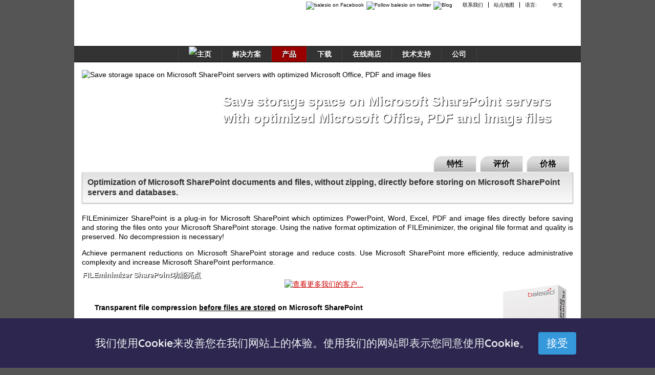

--- FILE ---
content_type: text/html
request_url: https://balesio.com/fileminimizersharepoint/chn/index.php
body_size: 27743
content:
<!DOCTYPE html PUBLIC "-//W3C//DTD XHTML 1.0 Strict//EN" "http://www.w3.org/TR/xhtml1/DTD/xhtml1-strict.dtd">
<html lang="zh" xmlns="http://www.w3.org/1999/xhtml"><!-- InstanceBegin template="/Templates/mainTemplate.dwt.php" codeOutsideHTMLIsLocked="false" -->
<head>
<!-- InstanceBeginEditable name="htmlHead" -->
<meta http-equiv="Content-Type" content="text/html; charset=utf-8" />
<title>FILEminimizer SharePoint</title>
<meta name="Copyright" content="balesio" />
<meta name="Author" content="balesio" />
<meta name="Publisher" content="balesio" />
<meta name="Subject" content="software" />
<meta name="Language" content="zh" />
<meta name="Robots" content="index,follow" />
<meta name="Revisit-after" content="2 days" />
<!-- InstanceEndEditable -->
<meta http-equiv="X-UA-Compatible" content="IE=7,IE=9,chrome=1" />
<!-- Site Verifications -->
<meta name="google-site-verification" content="h6rmBYRO19H2KWbbdK_xNyOzcIPvnok9uuL3ThqSFdY" /><!-- Google -->
<meta name="msvalidate.01" content="65EC3310946140C7FFF0709D21C1211C" /><!-- Bing -->
<meta name="y_key" content="87abaafa67226653" /><!-- Yahoo -->
<meta name="alexaVerifyID" content="hC0e62hhaL-v6OM4mYM6pjGkMI8" /><!-- Alexa -->
<!-- END Site Verifications -->
<link rel="shortcut icon" type="image/ico" href="/favicon.ico" />
<link rel="stylesheet" type="text/css" href="/css/screen.css" media="all" />
<link rel="stylesheet" type="text/css" href="/css/print.css" media="print" />
<!--[if lte IE 8]>
<link rel="stylesheet" type="text/css" href="/css/screen-IE.css" media="all" />
<link rel="stylesheet" type="text/css" href="/css/print-IE.css" media="print" />
<![endif]-->
<script type="text/javascript" src="/js/global.js"></script>
<!--[if lte IE 6]>
<script type="text/javascript" src="/js/ie6PrevPara.js"></script>
<![endif]-->
<!-- InstanceBeginEditable name="additionalMeta" -->
<script type="text/javascript" src="/js/swfobject-2-2.js"></script>
<script type="text/javascript">
	var flashvars = {};
		var params = {};
	params.scale = '';
	params.salign = 'tl';
	params.wmode = 'transparent';
	params.menu = 'false';
	var attributes = {};
	swfobject.embedSWF("/swf/fileminimizer-server-before-after.swf", "fmserver-animation", "210", "198", "9.0.0", "/swf/expressInstall/expressInstall.swf", flashvars, params, attributes);
</script>
<!-- InstanceEndEditable -->
<!-- InstanceParam name="bodyClass" type="text" value="product-index fmsharepoint-index" -->
</head>
<body class="product-index fmsharepoint-index">
<!-- Google Analytics -->
<script type="text/javascript">
var gaJsHost = (("https:" == document.location.protocol) ? "https://ssl." : "http://www.");
document.write(unescape("%3Cscript src='" + gaJsHost + "google-analytics.com/ga.js' type='text/javascript'%3E%3C/script%3E"));
</script>
<script type="text/javascript">
try {
var pageTracker = _gat._getTracker("UA-1929590-4");
pageTracker._initData();
pageTracker._trackPageview();
} catch(err) {}
</script>
<!-- END Google Analytics -->
	<div id="containerShadow">
		<div id="container">
			<div id="header">
				<a name="top" id="top"></a>
						<p id="balesioHome"><a href="/corporate/chn/index.php">balesio Home</a></p>

		<div id="headerLinksSection">
			<div id="siteLanguageNavigation">
								<p>语言: <a href="index.php" onclick="showHideElement('selectLanguage');return false" class="flag flag_chn"><span class="dropDownArrow dropDownArrow-chn">中文</span></a></p>
								<ul id="selectLanguage" class="selectLanguageList">
										<li><a href="/corporate/eng/index.php" class="flag flag_eng">English</a></li>
										<li><a href="/corporate/deu/index.php" class="flag flag_deu">Deutsch</a></li>
										<li><a href="/corporate/fra/index.php" class="flag flag_fra">Français</a></li>
										<li><a href="/corporate/spa/index.php" class="flag flag_spa">Español</a></li>
										<li><a href="/corporate/ita/index.php" class="flag flag_ita">Italiano</a></li>
										<li><a href="/corporate/jap/index.php" class="flag flag_jap">日本語</a></li>
									</ul>
				<!--[if lte IE 6]><iframe id="selectLanguageIframe"></iframe><![endif]-->
			</div>
	
			<ul id="additionalSiteLinks">
				<li><a href="http://www.facebook.com/pages/balesio-Software/116511248364342" title="balesio on Facebook" class="ie6Fix-facebook" onclick="pageTracker._trackPageview('/social/facebook/header');"><img src="/images/layout/spacer.gif" alt="balesio on Facebook" width="16" height="16" /></a></li>
				<li><a href="http://twitter.com/balesio" title="Follow balesio on twitter" class="ie6Fix-twitter" onclick="pageTracker._trackPageview('/social/twitter/header');"><img src="/images/layout/spacer.gif" alt="Follow balesio on twitter" width="16" height="16" /></a></li>
				<li><a href="http://blog.balesio.com" title="Blog" class="ie6Fix-blog" onclick="pageTracker._trackPageview('/social/blog/header');"><img src="/images/layout/spacer.gif" alt="Blog" width="16" height="16" /></a></li>
				<li><a href="/corporate/chn/contact.php">联系我们</a></li>
				<li><a href="/corporate/chn/sitemap.php">站点地图</a></li>
			</ul>
		</div>
			</div>
	
			<div id="navigationTop">
					<ul class="navigation navigation-chn">
		<li class="firstNavItem"><a href="/corporate/chn/index.php"><img src="/images/layout/iconNavigationHome.png" alt="主页" title="主页" width="12" height="11" /></a></li>

		<li class="secondNavItem"><a href="/fileminimizersharepoint/chn/index.php#">解决方案<!--[if gte IE 7]><!--></a><!--<![endif]-->
			<!--[if lte IE 6]><table><tr><td><iframe class="iframeSolutions"></iframe><![endif]-->
			<ul>
				<li><a href="/fileminimizersharepoint/chn/index.php#" class="flyout">文件压缩<!--[if gte IE 7]><!--></a><!--<![endif]--><!--[if lte IE 7]><span class="flyout"></span><![endif]-->
					<!--[if lte IE 6]><table><tr><td><![endif]-->
					<ul>
												<li><a href="/solutions/chn/image-compression.php">图片压缩</a></li>
												<li><a href="/solutions/chn/office-compression.php">办公文件压缩</a></li>
											</ul>
					<!--[if lte IE 6]></td></tr></table></a><![endif]-->
				</li>
				<li><a href="/fileminimizersharepoint/chn/index.php#" class="flyout">电邮压缩<!--[if gte IE 7]><!--></a><!--<![endif]--><!--[if lte IE 7]><span class="flyout"></span><![endif]-->
					<!--[if lte IE 6]><table><tr><td><![endif]-->
					<ul>
						<li><a href="/solutions/chn/email-compression.php">邮件压缩解决方案</a></li>
						<li><a href="/solutions/chn/microsoft-outlook-compression.php">Microsoft Outlook / Exchange压缩</a></li>
						<li><a href="/solutions/chn/lotus-notes-compression.php">Lotus Notes / Domino压缩</a></li>
					</ul>
					<!--[if lte IE 6]></td></tr></table></a><![endif]-->
				</li>
				<li><a href="/fileminimizersharepoint/chn/index.php#" class="flyout">存储缩减<!--[if gte IE 7]><!--></a><!--<![endif]--><!--[if lte IE 7]><span class="flyout"></span><![endif]-->
					<!--[if lte IE 6]><table><tr><td><![endif]-->
					<ul>
						<li><a href="/solutions/chn/file-server-optimization.php">文件服务器优化</a></li>
												<li><a href="/solutions/chn/primary-storage-optimization.php">主存储器优化</a></li>
												<li><a href="/solutions/chn/storage-space-reduction.php">降低存储空间</a></li>
					</ul>
					<!--[if lte IE 6]></td></tr></table></a><![endif]-->
				</li>
				<li><a href="/solutions/chn/bandwidth-network-traffic-optimization.php">Bandwidth和Network Traffic优化</a></li>
								<li><a href="/solutions/chn/microsoft-sharepoint-optimization.php">FILEminimizer和Microsoft SharePoint的结合</a></li>
								<li><a href="/solutions/chn/backup-management-improvement.php">改善备份管理</a></li>
								<li><a href="/solutions/chn/integrated-optimization-applications-systems.php">Integrated Optimization of Applications and Systems</a></li>
							
								
				
					
				
					
				
								
			</ul>
			<!--[if lte IE 6]></td></tr></table></a><![endif]-->
		</li>

		
		<li class="current"><a href="/corporate/chn/products.php">产品<!--[if gte IE 7]><!--></a><!--<![endif]-->
			<!--[if lte IE 6]><table><tr><td><iframe class="iframeProducts"></iframe><![endif]-->
			<ul>
				<li class="categorySeparator">企业数据减少</li>
				<li><a href="/fileminimizerserver/chn/index.php">FILEminimizer Server <span class="navNew">新版</span></a></li>
								<li><a href="/fileminimizersharepoint/chn/index.php">FILEminimizer SharePoint</a></li>
				<li><a href="/fileminimizersdk/chn/index.php">FILEminimizer SDK</a></li>
												<li class="categorySeparator">办公文件、图片、电邮压缩</li>
				<li><a href="/fileminimizersuite/chn/index.php">FILEminimizer Suite <span class="navNew">新版</span></a></li>
				<li><a href="/fileminimizer/chn/index.php">FILEminimizer Office</a></li>
								<li><a href="/fileminimizerpictures/chn/index.php">FILEminimizer Pictures <span class="navFree">FREE</span></a></li>
				<li class="categorySeparator">屏幕录制、电子学习</li>				
				<li><a href="/eimpulse/eng/index.php">eLearning Impulse (new TurboDemo)</a></li>
				<li><a href="/turbodemo/chn/index.php">TurboDemo</a></li>
				<li><a href="/allcapture/chn/index.php">ALLCapture</a></li>
				<li><a href="/screencapturingsuite/chn/areasofuse.php">balesio Screen Capturing Suite</a></li>
				
								
								
								
					
				
			</ul>
			<!--[if lte IE 6]></td></tr></table></a><![endif]-->
		</li>

		<li><a href="/corporate/chn/download.php">下载<!--[if gte IE 7]><!--></a><!--<![endif]-->
			<!--[if lte IE 6]><table><tr><td><iframe class="iframeDownloads"></iframe><![endif]-->
			<ul>
				<li class="categorySeparator">企业数据减少</li>
				<li><a href="/fileminimizerserver/chn/download.php">FILEminimizer Server <span class="navNew">新版</span></a></li>
								<li><a href="/fileminimizersharepoint/chn/download.php">FILEminimizer SharePoint</a></li>
				<li><a href="/fileminimizersdk/chn/download.php">FILEminimizer SDK</a></li>
								<li class="categorySeparator">办公文件、图片、电邮压缩</li>
				<li><a href="/fileminimizersuite/chn/download.php">FILEminimizer Suite <span class="navNew">新版</span></a></li>
				<li><a href="/fileminimizer/chn/download.php">FILEminimizer Office</a></li>
								<li><a href="/fileminimizerpictures/chn/download.php">FILEminimizer Pictures <span class="navFree">FREE</span></a></li>
				<li class="categorySeparator">屏幕录制、电子学习</li>
				<li><a href="/eimpulse/eng/download.php">eLearning Impulse (new TurboDemo)</a></li>							
				<li><a href="/allcapture/chn/download.php">ALLCapture</a></li>				
				<li><a href="/turbodemo/chn/download.php">TurboDemo</a></li>
			</ul>
			<!--[if lte IE 6]></td></tr></table></a><![endif]-->
		</li>
	
		<li><a href="/corporate/chn/order.php">在线商店<!--[if gte IE 7]><!--></a><!--<![endif]-->
			<!--[if lte IE 6]><table><tr><td><iframe class="iframeOrder"></iframe><![endif]-->
			<ul>
				<li class="categorySeparator">企业数据减少</li>
				<li><a href="/fileminimizerserver/chn/order.php?req=server">FILEminimizer Server <span class="navNew">新版</span></a></li>
								<li><a href="/fileminimizerserver/chn/order.php?req=sharepoint">FILEminimizer SharePoint</a></li>
				<li><a href="/fileminimizerserver/chn/order.php?req=sdk">FILEminimizer SDK</a></li>
								<li class="categorySeparator">办公文件、图片、电邮压缩</li>
				<li><a href="/fileminimizer/chn/order.php?req=suite">FILEminimizer Suite <span class="navNew">新版</span></a></li>
				<li><a href="/fileminimizer/chn/order.php?req=office">FILEminimizer Office</a></li>
								<li><a href="/fileminimizer/chn/order.php?req=upgrades">FILEminimizer Upgrades</a></li>
				<li class="categorySeparator">屏幕录制、电子学习</li>
				<li><a href="/eimpulse/eng/order.php">eLearning Impulse (new TurboDemo)</a></li>				
				<li><a href="/allcapture/chn/order.php">ALLCapture</a></li>
				<li><a href="/turbodemo/chn/order.php">TurboDemo</a></li>
				<li><a href="/screencapturingsuite/chn/order.php">balesio Screen Capturing Suite</a></li>
			</ul>
			<!--[if lte IE 6]></td></tr></table></a><![endif]-->
		</li>
		
		<li><a href="/corporate/chn/support.php">技术支持<!--[if gte IE 7]><!--></a><!--<![endif]-->
			<!--[if lte IE 6]><table><tr><td><iframe class="iframeSupport"></iframe><![endif]-->
			<ul>
				<li><a href="/fileminimizerpictures/chn/support.php">FILEminimizer Pictures</a></li>
				<li><a href="/fileminimizer/chn/support.php">FILEminimizer Office</a></li>
				<li><a href="/fileminimizer/chn/support.php">FILEminimizer Suite</a></li>
								<li><a href="/fileminimizer/chn/support.php">FILEminimizer Server</a></li>
								<li><a href="/allcapture/chn/support.php">ALLCapture</a></li>
				<li><a href="/turbodemo/chn/support.php">TurboDemo</a></li>
			</ul>
			<!--[if lte IE 6]></td></tr></table></a><![endif]-->
		</li>	

		<li><a href="/corporate/chn/about.php">公司<!--[if gte IE 7]><!--></a><!--<![endif]-->
			<!--[if lte IE 6]><table><tr><td><iframe class="iframeCompany"></iframe><![endif]-->
			<ul class="lastNavList">
				<li><a href="/corporate/chn/about.php">关于balesio</a></li>
								<li><a href="/corporate/chn/customers.php">客户</a></li>
				<li><a href="/corporate/chn/testimonials.php?pid=casestudies">个案研究和感言</a></li>
				<li><a href="/corporate/chn/reviews.php">回顾</a></li>
				<li><a href="/corporate/chn/press.php">新闻</a></li>
								<li><a href="/corporate/chn/career.php">工作</a></li>
				<li><a href="/corporate/chn/reseller-program.php">经销商计划</a></li>
				<li><a href="/corporate/chn/imprint.php">版本说明</a></li>
								<li><a href="/corporate/chn/contact.php">联系</a></li>
			</ul>
			<!--[if lte IE 6]></td></tr></table></a><![endif]-->
		</li>
	</ul>
			</div>
	
<!-- InstanceBeginEditable name="contentSection" -->
			<div class="content100">
						<div class="indexBanner indexBannerFMServer indexBannerFMServer-chn">
					<img src="/images/banners/index-fileminimizer-server.jpg" alt="Save storage space on Microsoft SharePoint servers with optimized Microsoft Office, PDF and image files" width="960" height="200" />
			
			<div id="fmserver-animation"></div>
			<h3>Save storage space on Microsoft SharePoint servers with optimized Microsoft Office, PDF and image files</h3>
			<ul>
								<li class="ie6Fix-firstChild"><a href="/fileminimizersharepoint/chn/features.php" onclick="pageTracker._trackPageview('/fileminimizersharepoint/chn/index-banner-button-features');">特性</a></li>
								<li><a href="/fileminimizersharepoint/chn/download.php" onclick="pageTracker._trackPageview('/fileminimizersharepoint/chn/index-banner-button-download');">评价</a></li>
				<li><a href="/fileminimizerserver/chn/order.php?req=sharepoint" onclick="pageTracker._trackPageview('/fileminimizersharepoint/chn/index-banner-button-prices');">价格</a></li>
							</ul>
		</div>

				<h1>Optimization of Microsoft SharePoint documents and files, without zipping, directly before storing on Microsoft SharePoint servers and databases.</h1>
				<p>FILEminimizer SharePoint is a plug-in for Microsoft SharePoint which optimizes PowerPoint, Word, Excel, PDF and image files directly before saving and storing the files onto your Microsoft SharePoint storage. Using the native format optimization of FILEminimizer, the original file format and quality is preserved. No decompression is necessary!</p>
				<p>Achieve permanent reductions on Microsoft SharePoint storage and reduce costs. Use Microsoft SharePoint more efficiently, reduce administrative complexity and increase Microsoft SharePoint performance.</p>

				<a href="/corporate/chn/customers.php" title="查看更多我们的客户..."><img src="/images/chn/trustedBy.png" alt="查看更多我们的客户..." width="960" height="50" id="trustedBy" /></a>

				<h2>FILEminimizer SharePoint功能亮点</h2>
				<a href="features.php"><img src="/images/boxshots/boxshot-fm-sharepoint-150x200-reverse.jpg" alt="FILEminimizer SharePoint Boxshot" id="indexBoxshot" width="150" height="200" /></a>
				<ul class="listBullet">
					<li class="ie6Fix-firstChild"><strong>Transparent file compression <span class="underlineWord">before files are stored</span> on Microsoft SharePoint</strong></li>
					<li><strong>Compression of PowerPoint, Word, Excel, PDF and image files by on average 70%:</strong> 1TB (ca. 1,000GB) of files on Microsoft SharePoint are reduced to 300GB or less after optimization</li>
					<li><strong>Fully transparent integration</strong> - no user interaction required</li>
					<li><strong>Supports <span class="underlineWord">all</span> Microsoft Office files</strong> from Microsoft Office 97 through 2010 (DOCX, PPTX, XLSX)</li>
					<li>Keep the original file format and functionality - <strong>no unzipping required</strong></li>
					<li>Considerable <strong>reduction of data volume</strong> on Microsoft SharePoint storage and on backups</li>
					<li><strong>Immediate Return on Investment:</strong> positive ROI after a few months due to storage cost savings and data traffic reductions. <a href="/solutions/chn/sharepoint-storage-roi-calculator.php">SharePoint Storage Calculator</a></li>
					<li class="ieFix-lastChild"><a href="features.php" class="button-general">+ 更多功能</a></li>
				</ul>
			</div>
<!-- InstanceEndEditable -->
				<div class="backToTop ieFix-backToTop">
		<p><a href="#top">回到顶部</a></p>
	</div>
	
			<div id="footer">
				<div id="navigationBottom">
						<ul class="navigation navigation-chn">
		<li class="firstNavItem"><a href="/corporate/chn/index.php"><img src="/images/layout/iconNavigationHome.png" alt="主页" title="主页" width="12" height="11" /></a></li>

		<li class="secondNavItem"><a href="/fileminimizersharepoint/chn/index.php#">解决方案<!--[if gte IE 7]><!--></a><!--<![endif]-->
			<!--[if lte IE 6]><table><tr><td><iframe class="iframeSolutions"></iframe><![endif]-->
			<ul>
				<li><a href="/fileminimizersharepoint/chn/index.php#" class="flyout">文件压缩<!--[if gte IE 7]><!--></a><!--<![endif]--><!--[if lte IE 7]><span class="flyout"></span><![endif]-->
					<!--[if lte IE 6]><table><tr><td><![endif]-->
					<ul>
												<li><a href="/solutions/chn/image-compression.php">图片压缩</a></li>
												<li><a href="/solutions/chn/office-compression.php">办公文件压缩</a></li>
											</ul>
					<!--[if lte IE 6]></td></tr></table></a><![endif]-->
				</li>
				<li><a href="/fileminimizersharepoint/chn/index.php#" class="flyout">电邮压缩<!--[if gte IE 7]><!--></a><!--<![endif]--><!--[if lte IE 7]><span class="flyout"></span><![endif]-->
					<!--[if lte IE 6]><table><tr><td><![endif]-->
					<ul>
						<li><a href="/solutions/chn/email-compression.php">邮件压缩解决方案</a></li>
						<li><a href="/solutions/chn/microsoft-outlook-compression.php">Microsoft Outlook / Exchange压缩</a></li>
						<li><a href="/solutions/chn/lotus-notes-compression.php">Lotus Notes / Domino压缩</a></li>
					</ul>
					<!--[if lte IE 6]></td></tr></table></a><![endif]-->
				</li>
				<li><a href="/fileminimizersharepoint/chn/index.php#" class="flyout">存储缩减<!--[if gte IE 7]><!--></a><!--<![endif]--><!--[if lte IE 7]><span class="flyout"></span><![endif]-->
					<!--[if lte IE 6]><table><tr><td><![endif]-->
					<ul>
						<li><a href="/solutions/chn/file-server-optimization.php">文件服务器优化</a></li>
												<li><a href="/solutions/chn/primary-storage-optimization.php">主存储器优化</a></li>
												<li><a href="/solutions/chn/storage-space-reduction.php">降低存储空间</a></li>
					</ul>
					<!--[if lte IE 6]></td></tr></table></a><![endif]-->
				</li>
				<li><a href="/solutions/chn/bandwidth-network-traffic-optimization.php">Bandwidth和Network Traffic优化</a></li>
								<li><a href="/solutions/chn/microsoft-sharepoint-optimization.php">FILEminimizer和Microsoft SharePoint的结合</a></li>
								<li><a href="/solutions/chn/backup-management-improvement.php">改善备份管理</a></li>
								<li><a href="/solutions/chn/integrated-optimization-applications-systems.php">Integrated Optimization of Applications and Systems</a></li>
							
								
				
					
				
					
				
								
			</ul>
			<!--[if lte IE 6]></td></tr></table></a><![endif]-->
		</li>

		
		<li class="current"><a href="/corporate/chn/products.php">产品<!--[if gte IE 7]><!--></a><!--<![endif]-->
			<!--[if lte IE 6]><table><tr><td><iframe class="iframeProducts"></iframe><![endif]-->
			<ul>
				<li class="categorySeparator">企业数据减少</li>
				<li><a href="/fileminimizerserver/chn/index.php">FILEminimizer Server <span class="navNew">新版</span></a></li>
								<li><a href="/fileminimizersharepoint/chn/index.php">FILEminimizer SharePoint</a></li>
				<li><a href="/fileminimizersdk/chn/index.php">FILEminimizer SDK</a></li>
												<li class="categorySeparator">办公文件、图片、电邮压缩</li>
				<li><a href="/fileminimizersuite/chn/index.php">FILEminimizer Suite <span class="navNew">新版</span></a></li>
				<li><a href="/fileminimizer/chn/index.php">FILEminimizer Office</a></li>
								<li><a href="/fileminimizerpictures/chn/index.php">FILEminimizer Pictures <span class="navFree">FREE</span></a></li>
				<li class="categorySeparator">屏幕录制、电子学习</li>				
				<li><a href="/eimpulse/eng/index.php">eLearning Impulse (new TurboDemo)</a></li>
				<li><a href="/turbodemo/chn/index.php">TurboDemo</a></li>
				<li><a href="/allcapture/chn/index.php">ALLCapture</a></li>
				<li><a href="/screencapturingsuite/chn/areasofuse.php">balesio Screen Capturing Suite</a></li>
				
								
								
								
					
				
			</ul>
			<!--[if lte IE 6]></td></tr></table></a><![endif]-->
		</li>

		<li><a href="/corporate/chn/download.php">下载<!--[if gte IE 7]><!--></a><!--<![endif]-->
			<!--[if lte IE 6]><table><tr><td><iframe class="iframeDownloads"></iframe><![endif]-->
			<ul>
				<li class="categorySeparator">企业数据减少</li>
				<li><a href="/fileminimizerserver/chn/download.php">FILEminimizer Server <span class="navNew">新版</span></a></li>
								<li><a href="/fileminimizersharepoint/chn/download.php">FILEminimizer SharePoint</a></li>
				<li><a href="/fileminimizersdk/chn/download.php">FILEminimizer SDK</a></li>
								<li class="categorySeparator">办公文件、图片、电邮压缩</li>
				<li><a href="/fileminimizersuite/chn/download.php">FILEminimizer Suite <span class="navNew">新版</span></a></li>
				<li><a href="/fileminimizer/chn/download.php">FILEminimizer Office</a></li>
								<li><a href="/fileminimizerpictures/chn/download.php">FILEminimizer Pictures <span class="navFree">FREE</span></a></li>
				<li class="categorySeparator">屏幕录制、电子学习</li>
				<li><a href="/eimpulse/eng/download.php">eLearning Impulse (new TurboDemo)</a></li>							
				<li><a href="/allcapture/chn/download.php">ALLCapture</a></li>				
				<li><a href="/turbodemo/chn/download.php">TurboDemo</a></li>
			</ul>
			<!--[if lte IE 6]></td></tr></table></a><![endif]-->
		</li>
	
		<li><a href="/corporate/chn/order.php">在线商店<!--[if gte IE 7]><!--></a><!--<![endif]-->
			<!--[if lte IE 6]><table><tr><td><iframe class="iframeOrder"></iframe><![endif]-->
			<ul>
				<li class="categorySeparator">企业数据减少</li>
				<li><a href="/fileminimizerserver/chn/order.php?req=server">FILEminimizer Server <span class="navNew">新版</span></a></li>
								<li><a href="/fileminimizerserver/chn/order.php?req=sharepoint">FILEminimizer SharePoint</a></li>
				<li><a href="/fileminimizerserver/chn/order.php?req=sdk">FILEminimizer SDK</a></li>
								<li class="categorySeparator">办公文件、图片、电邮压缩</li>
				<li><a href="/fileminimizer/chn/order.php?req=suite">FILEminimizer Suite <span class="navNew">新版</span></a></li>
				<li><a href="/fileminimizer/chn/order.php?req=office">FILEminimizer Office</a></li>
								<li><a href="/fileminimizer/chn/order.php?req=upgrades">FILEminimizer Upgrades</a></li>
				<li class="categorySeparator">屏幕录制、电子学习</li>
				<li><a href="/eimpulse/eng/order.php">eLearning Impulse (new TurboDemo)</a></li>				
				<li><a href="/allcapture/chn/order.php">ALLCapture</a></li>
				<li><a href="/turbodemo/chn/order.php">TurboDemo</a></li>
				<li><a href="/screencapturingsuite/chn/order.php">balesio Screen Capturing Suite</a></li>
			</ul>
			<!--[if lte IE 6]></td></tr></table></a><![endif]-->
		</li>
		
		<li><a href="/corporate/chn/support.php">技术支持<!--[if gte IE 7]><!--></a><!--<![endif]-->
			<!--[if lte IE 6]><table><tr><td><iframe class="iframeSupport"></iframe><![endif]-->
			<ul>
				<li><a href="/fileminimizerpictures/chn/support.php">FILEminimizer Pictures</a></li>
				<li><a href="/fileminimizer/chn/support.php">FILEminimizer Office</a></li>
				<li><a href="/fileminimizer/chn/support.php">FILEminimizer Suite</a></li>
								<li><a href="/fileminimizer/chn/support.php">FILEminimizer Server</a></li>
								<li><a href="/allcapture/chn/support.php">ALLCapture</a></li>
				<li><a href="/turbodemo/chn/support.php">TurboDemo</a></li>
			</ul>
			<!--[if lte IE 6]></td></tr></table></a><![endif]-->
		</li>	

		<li><a href="/corporate/chn/about.php">公司<!--[if gte IE 7]><!--></a><!--<![endif]-->
			<!--[if lte IE 6]><table><tr><td><iframe class="iframeCompany"></iframe><![endif]-->
			<ul class="lastNavList">
				<li><a href="/corporate/chn/about.php">关于balesio</a></li>
								<li><a href="/corporate/chn/customers.php">客户</a></li>
				<li><a href="/corporate/chn/testimonials.php?pid=casestudies">个案研究和感言</a></li>
				<li><a href="/corporate/chn/reviews.php">回顾</a></li>
				<li><a href="/corporate/chn/press.php">新闻</a></li>
								<li><a href="/corporate/chn/career.php">工作</a></li>
				<li><a href="/corporate/chn/reseller-program.php">经销商计划</a></li>
				<li><a href="/corporate/chn/imprint.php">版本说明</a></li>
								<li><a href="/corporate/chn/contact.php">联系</a></li>
			</ul>
			<!--[if lte IE 6]></td></tr></table></a><![endif]-->
		</li>
	</ul>
				</div>
							<ul id="balesioNumbers">
				<li>中国总代理: 慧都科技（<a href="http://www.evget.com/">www.evget.com</a>）</li>
				<li>中国 400-700-1020</li>
				<li>中国 +86-23-66090381</li>
							</ul>
			<p id="legalText">&copy; 2026 balesio AG、ALLCapture&trade;、FILEminimizer&trade;与TurboDemo&trade;。版权所有。<br/>Windows&reg;、Vista&reg;、SharePoint&reg;、Windows Media Player&reg;、Word&reg;、Excel&reg;、PowerPoint&reg;与Outlook&reg;是Microsoft&reg;的注册商标。<br/>所有其它商标以及注册商标分别属于它们的所有者。</p>
			<p id="privacyPolicy"><a href="/pdf/privacy-policy.pdf">隐私政策</a></p>

	  <div id="cookieBanner" class="cookie-banner">
        <p id="cookieMessage" class="cookie-message">我们使用Cookie来改善您在我们网站上的体验。使用我们的网站即表示您同意使用Cookie。</p>
        <button class="cookie-button" id="cookieButton">接受</button>
      </div>
      <script src="/js/cookieconsent.js"></script>			
			</div>
		</div>
	</div>
</body>
<!-- InstanceEnd --></html>

--- FILE ---
content_type: text/css
request_url: https://balesio.com/css/screen.css
body_size: 135949
content:
@charset "utf-8";
/*-------------------------------------------------------

description:    Core style sheet for all browsers
media type:     All
last updated:   20/12/11

author:         Justin Matthews
website:        www.balesio.com

contents:       * GLOBAL RESETS
                * MAIN LAYOUT
                * SUB LAYOUTS
                * PRESENTATION
                  -> shared content
                  -> header
                  -> navigationTop
                  -> content
                    -> section & module specific
                    -> page specific (alphabetically)
                  -> navigationBottom
                  -> footer
-------------------------------------------------------*/

/* GLOBAL RESETS
-------------------------------------------------------*/
html, body, div, span, applet, object, iframe, h1, h2, h3, h4, h5, h6, p, blockquote, pre,
a, abbr, acronym, address, big, cite, code, del, dfn, em, font, img, ins, kbd, q, s, samp,
small, strike, strong, sub, sup, tt, var, dl, dt, dd, ol, ul, li, fieldset, form, label, legend,
table, caption, tbody, tfoot, thead, tr, th, td {
	margin: 0;
	padding: 0;
	border: 0;
	outline: 0;
	font-weight: inherit;
	font-style: inherit;
	font-size: 100%;
	font-family: inherit;
	vertical-align: baseline;
}

:focus { outline: 0; }

body {
	line-height: 1;
	color: rgb(0,0,0);
	background: rgb(255,255,255);
}

ol, ul { list-style: none; }

table {
	border-collapse: collapse;
	border-spacing: 0;
}

caption, th, td {
	text-align: left;
	font-weight: normal;
}

blockquote:before, blockquote:after, q:before, q:after { content: ""; }

blockquote, q { quotes: "" ""; }
/* END GLOBAL RESETS
-------------------------------------------------------*/




/* MAIN LAYOUT
-------------------------------------------------------*/
#containerShadow {
	position: relative;
	width: 1000px;
	min-width: 1000px;
	margin: auto;
	background: url(/images/layout/containerShadow.png) 50% 0 repeat-y;
}

#container {
	position: relative;
	width: 990px;
	min-width: 990px;
	margin: auto;
	text-align: left;
	border-bottom: 1px solid rgb(33,33,33);
	background: rgb(255,255,255) url(/images/layout/headerBackground.jpg) top center no-repeat;
}
	
#header {
	position: relative;
	width: 990px;
	height: 90px;
	margin: 0 auto;
}

#navigationTop {
	position: relative;
	width: 990px;
	left: 0;
	margin: 0 0 15px 0;
}

#navigationBottom {
	position: relative;
	clear: both;
}

#footer {
	position: relative;
	width: 990px;
	min-width: 990px;
	margin: auto;
	padding-bottom: 5px;
	clear: both;
	color: rgb(34,34,34);
	text-align: center;
	background-color: rgb(210,210,210);
	border-top: 1px solid rgb(0,0,0);
}
/* END MAIN LAYOUT
-------------------------------------------------------*/




/* SUB LAYOUTS
-------------------------------------------------------*/
/* 100 */
.content100 {
	margin: 15px;
	margin-top: 0;
	clear: both;
}
/* END 100 */


/* 50/50 */
.content5050Left, .content5050Right {
	margin: 15px;
	margin-top: 0;
	width: 472px;
	min-width: 472px;
}

.content5050Left {
	float: left;
	margin-right: 0;
}

.content5050Right {
	float: right;
	margin-left: 0;
}
/* END 50/50 */


/* 33/66 */
.content3366Left, .content3366Right {
	margin: 15px;
	margin-top: 0;
}

.content3366Left {
	width: 225px;
	min-width: 225px;
	float: left;
	margin-right: 0;
	clear: left;
}

.content3366Right {
	width: 720px;
	min-width: 720px;
	float: right;
	margin-left: 0;
}
/* END 33/66 */


/* 66/33 */
.content6633Right {
	float: right;
	width: 310px;
	min-width: 310px;
	margin-left: 30px;
}
/* END 66/33 */


/* 33/33/33 */
.content333Left, .content333Centre, .content333Right {
	margin: 15px;
	margin-top: 0;
	width: 310px;
	min-width: 310px;
	float: left;
}

.content333Left, .content333Right {
	margin-right: 0;
}

.content333Centre {
	margin-left: 14px;
	margin-right: 0;
}
/* END 33/33/33 */
/* END SUB LAYOUTS
-------------------------------------------------------*/




/* PRESENTATION
-------------------------------------------------------*/
/* shared content */
html {
	height: 100%;
	margin-bottom: 1px;
}

body {
	background: rgb(85,85,85) url(/images/layout/bodyBackground.png) 0 0 repeat fixed;
	font: 14px/1.3 Arial, Helvetica, sans-serif;
	color: rgb(0,0,0);
	text-align: center;	
}

a:link, a:visited {
	color: rgb(204,0,0);
}

a:hover, a:active {
	color: rgb(85,85,85);
}

h1 {
	margin: 3px 0;
}

h1, h3, h4 {
	color: rgb(51,51,51);
	font-weight: bold;
}

h2 a:link, h2 a:visited {
	color: rgb(255,255,255);
	text-decoration: none;
}

h2 a:hover, h2 a:active {
	color: rgb(255,255,255);
	text-decoration: none;
}

.corporate h2, .product-index h2, .product-features h2, .product-download h2, .product-order h2, .product-support h2,
.solutions-general h2, .technology-general h2 {
	float: left;
	position: relative;
	left: -14px;
	margin-bottom: 8px;
	padding-right: 150px;
	height: 34px;
	line-height: 32px;
	text-indent: 15px;
	font-weight: bold;
	color: rgb(255,255,255);
	background-image: url(/images/layout/sectionHeaderBackground.png);
	background-repeat: no-repeat;
}

.corporate h2, .product-download h2 {
	left: 0;
}

.corporate h2, .product-download h2, .ac-index h2, .ac-features h2, .ac-addons h2, .scs-index h2 {
	background-position: 100% 0;
	text-shadow: 1px 1px 1px rgb(13,5,5);
}

.fmoffice-index h2, .fmoffice-features h2 {
	background-position: 100% -34px;
	text-shadow: 1px 1px 1px rgb(38,38,19);
}

.fmpdf-index h2, .fmpdf-features h2 {
	background-position: 100% -68px;
	text-shadow: 1px 1px 1px rgb(54,18,18);
}

.fmpictures-index h2, .fmpictures-features h2 {
	background-position: 100% -102px;
	text-shadow: 1px 1px 1px rgb(5,24,26);
}

.fmserver-index h2, .fmserver-features h2, .fmsharepoint-index h2, .fmsharepoint-features h2, .fmsdk-index h2, .fmsdk-features h2,
.solutions-general h2, .technology-general h2 {
	background-position: 100% -136px;
	text-shadow: 1px 1px 1px rgb(0,0,0);
}

.fmsuite-index h2, .fmsuite-features h2 {
	background-position: 100% -170px;
	text-shadow: 1px 1px 1px rgb(20,33,17);
}

.td-index h2, .td-features h2, .td-addons h2 {
	background-position: 100% -204px;
	text-shadow: 1px 1px 1px rgb(5,7,10);
}

.pageSectionHeader h2 {
	left: 0;
	margin: 0;
	padding: 0;
	height: 30px;
	line-height: 30px;
	text-indent: 0;
	background-image: none;
	color: rgb(0,0,0);
	text-shadow: 1px 1px 0 rgb(255,255,255);
}

h3 {
	font-size: 18px;
}

.corporate h3, .product-download #promoteOther h3 {
	margin: 20px 0 10px 140px;
}

.corporate h3 a, .product-download #promoteOther h3 a {
	color: rgb(0,0,0);
	text-decoration: none;
	border-bottom: none;
}

h4 {
	font-size: 16px;
	margin: 50px 0 10px 0;
	border-bottom: 1px solid rgb(204,0,0);
}

h4:first-child {
	margin-top: 0;
}

dt {
	color: rgb(102,102,102);
	font-weight: bold;
}

strong {
	font-weight: bold;
}

div[class^="content"] {
	background-color: rgb(255,255,255);
}

div[class^="content"] p + p { 
	padding-top: 7px;
}

.pageSectionHeader {
	clear: both;
	position: relative;
	z-index: 2;
	height: 30px;
	padding: 0 10px;
	border: 1px solid rgb(153,153,153);
	border-bottom: none;
	background: rgb(222,222,222) url(/images/layout/buttonBackgrounds.png) 0 -330px repeat-x;
	background: -moz-linear-gradient(top, rgb(255,255,255), rgb(221,221,221));
	background: -o-linear-gradient(top, rgb(255,255,255), rgb(221,221,221));
	background: -webkit-gradient(linear, 0% 0%, 0% 100%, from(rgb(255,255,255)), to(rgb(221,221,221)));
}

.pageSectionContent {
	clear: both;
	position: relative;
	z-index: 2;
	padding: 10px 20px;
	border: 1px solid rgb(153,153,153);
	border-bottom: none;
	margin-bottom: 0;
	overflow: auto;
}

.content3366Left .pageSectionContent, .content6633Right .pageSectionContent, .slidingPanels .pageSectionContent {
	padding-left: 10px;
	padding-right: 10px;
}

.pageSectionFooter {
	width: auto;
	height: 66px;
	position: relative;
	z-index: 1;
	margin-top: -50px;
	background-image: url(/images/layout/pageSectionFooter.png);
	background-repeat: no-repeat;
}

.pageSectionFooter-960 { background-position: 0 0; }
.pageSectionFooter-720 { background-position: 0 -66px; }
.pageSectionFooter-472 { background-position: 0 -132px; }
.pageSectionFooter-310 { background-position: 0 -198px; }
.pageSectionFooter-275 { background-position: 0 -264px; }
.pageSectionFooter-225 { background-position: 0 -330px; }

.pageSectionDivider {
	background: transparent url(/images/layout/divider.png) 50% 50% no-repeat;
	display: block;
	height: 1px;
	margin: 9px 0;
}

.corporate-download .content100 p, .corporate-order .content100 p, .corporate-products .content100 p, .corporate-support .content100 ul,
.product-download #promoteOther p {
	margin-left: 140px;
}

.corporate-download .content100 img, .corporate-order .content100 img, .corporate-products .content100 img, .corporate-support .content100 img,
.product-download #promoteOther img {
	float: left;
	margin: 10px 0 20px 15px;
}

blockquote {
	font-family: Georgia, "Times New Roman", Times, serif;
	text-align: left;
	color: rgb(85,85,85);
}

blockquote p {
	padding: 4px 21px;
	font-size: 16px;
}

blockquote p a {
	text-decoration: none;
}

.testimonialQuote {
	background: url(/images/layout/blockquoteOpen.png) 0 0 no-repeat;
}

.testimonialAuthor {
	clear: right;
	font: 12px/1.3 "Courier New", Courier, monospace;
	text-align: right;
	color: rgb(0,0,0);
	margin-top: 20px;
}

.closeQuote {
	padding: 0 0 3px 20px;
	background: url(/images/layout/blockquoteClose.png) 100% 100% no-repeat;
}

.clearFloat {
	clear: both;
}

.redText {
	color: rgb(204,0,0);
}

.orangeText {
	color: rgb(214,111,36);
}

.blueText {
	color: rgb(29,26,103);
}

.greenText {
	color: rgb(0,102,0);
}

.underlineWord {
	text-decoration: underline;
}

sup {
	vertical-align: top;
	font-size: 10px;
}

.showHideElement {
	display: none;
}

.emptySpace {
	margin-bottom: 100px;
}

.asian-noItalics {
	font-style: normal !important;
}
 
.flag {
	background-position: 0 -2px;
	background-repeat: no-repeat;
	padding-left: 23px;
}

.flag_eng { background-image: url(/images/flags/gb-us.png); }
.flag_deu { background-image: url(/images/flags/germany.png); }
.flag_fra { background-image: url(/images/flags/france.png); }
.flag_spa { background-image: url(/images/flags/spain.png); }
.flag_ita { background-image: url(/images/flags/italy.png); }
.flag_chn { background-image: url(/images/flags/china.png); }
.flag_jap { background-image: url(/images/flags/japan.png); }
.flag_swi { background-image: url(/images/flags/switzerland.png); }
.flag_kor { background-image: url(/images/flags/southKorea.png); }

.backToTop {
	margin: 15px;
	margin-top: 0;
	clear: both;
	text-align: center;
	background: url(/images/layout/finishLine.png) 50% 0 no-repeat;
}

.backToTop a {
	padding-right: 8px;
	background: url(/images/layout/pageTopArrow.png) 100% 50% no-repeat;
	text-decoration: none;
	font-size: 10px;
}

.backToTop a:hover {
	color: rgb(204,0,0);
	border-bottom: 1px solid rgb(204,0,0);
}

.noBottomMargin {
	margin-bottom: 0;
}

.infoUpsellFMSuite {
	position: relative;
	width: 680px;
	margin: 28px auto;
	padding: 15px 30px 17px;
	line-height: 1.5;
	text-align: center;
	background-color: rgb(248,248,248);
	border: 1px solid rgb(153,153,153);
	-moz-border-radius: 4px;
	border-radius: 4px;
	-moz-box-shadow: 1px 1px 2px rgba(0,0,0,.3);
	-webkit-box-shadow: 1px 1px 2px rgba(0,0,0,.3);
	box-shadow: 1px 1px 2px rgba(0,0,0,.3);
}

.corporate .infoUpsellFMSuite {
	display: inline-block;
	width: auto;
	max-width: 715px;
	margin: 20px 0 0 25px;
}

.infoUpsellFMSuite a {
	background: url(/images/layout/bulletInfoBubble-30x30.png) 0 5px no-repeat;
	padding: 10px 0 10px 40px;
	cursor: help;
}

img[src$="balesioHeadOffice.jpg"] {
	float: right;
	margin-top: 4px;
	margin-left: 50px;
	padding: 3px;
	border: 1px solid rgb(224,224,224);
}

a.button-general {
	display: inline-block;
	width: auto;
	cursor: pointer;
	padding: 5px 15px;
	font-weight: bold;
	text-decoration: none;
	color: rgb(255,255,255);
	background: url(/images/layout/buttonBackgrounds.png) 0 -210px repeat-x;
	background: -moz-linear-gradient(top, rgb(107,187,78) 30%, rgb(58,97,50));
	background: -o-linear-gradient(top, rgb(107,187,78) 30%, rgb(58,97,50));
	background: -webkit-gradient(linear, 0% 30%, 0% 100%, from(rgb(107,187,78)), to(rgb(58,97,50)));
	text-shadow: 1px 1px 1px rgb(5,24,26);
	border: 1px solid rgb(255,255,255);
	-moz-border-radius: 20px;
	border-radius: 20px;
	-moz-box-shadow: 0 0 2px rgba(0,0,0,.7);
	-webkit-box-shadow: 0 0 2px rgba(0,0,0,.7);
	box-shadow: 0 0 2px rgba(0,0,0,.7);
}

a.button-general:hover, a.button-general:focus {
	background: rgb(107,187,78);
}

a.button-casestudies {
	background-position: 0 -180px;
	background: -moz-linear-gradient(top, rgb(101,101,101) 30%, rgb(34,34,34));
	background: -o-linear-gradient(top, rgb(101,101,101) 30%, rgb(34,34,34));
	background: -webkit-gradient(linear, 0% 30%, 0% 100%, from(rgb(101,101,101)), to(rgb(34,34,34)));
	text-shadow: 1px 1px 1px rgb(0,0,0);
}

a.button-casestudies:hover {
	background: rgb(125,125,125);
}

a.button-video {
	display: inline-block;
	width: 96px;
	height: 25px;
	text-indent: -9999px;
	background: url(/images/eng/buttonVideo.png) 0 0 no-repeat;
}

a.button-video-fra { background-image: url(/images/fra/buttonVideo.png); }
a.button-video-chn { background-image: url(/images/chn/buttonVideo.png); }

a.button-video:hover {
	background-position: 0 100%;
}

a.button-info {
	display: inline-block;
	width: 180px;
	height: 25px;
	text-indent: -9999px;
	background: url(/images/eng/buttonMoreInformation.png) 0 0 no-repeat;
}

a.button-info-deu { background-image: url(/images/deu/buttonMoreInformation.png); }
a.button-info-fra { background-image: url(/images/fra/buttonMoreInformation.png); }
a.button-info-ita { background-image: url(/images/ita/buttonMoreInformation.png); }
a.button-info-spa { background-image: url(/images/spa/buttonMoreInformation.png); }
a.button-info-chn { background-image: url(/images/chn/buttonMoreInformation.png); }

a.button-info:hover {
	background-position: 0 100%;
}

object#facebookRecommend {
	position: relative;
	z-index: 1;
	width: 75%;
	height: 42px;
	margin: 50px 0 -22px 0;
	border: none;
	overflow: hidden;
}

#twitter {
	float: right;
	margin: 48px 0 -20px 0;
}

span.differencesYes, span.differencesNo {
	display: block;
	line-height: 20px;
	text-indent: -9999px;
	background: url(/images/layout/table-Yes-No.png) 50% -27px no-repeat;
}

span.differencesNo {
	background-position: 50% -77px;
}

span.doubleLinedTextYes {
	padding-bottom: 15px;
	background-position: 50% -19px;
}

span.doubleLinedTextNo {
	padding-bottom: 15px;
	background-position: 50% -69px;
}

.freeHighlight, .newHighlight {
	margin-left: 5px;
	padding: 3px 8px;
	color: rgb(255,255,255);
	letter-spacing: 1px;
	border: 1px solid rgb(255,255,255);
	-moz-border-radius: 4px;
	border-radius: 4px;
	-webkit-box-shadow: 0 0 3px rgba(0,0,0,.7);
	-moz-box-shadow: 0 0 3px rgba(0,0,0,.7);
	box-shadow: 0 0 3px rgba(0,0,0,.7);
}

.freeHighlight {
	background: rgb(13,151,164) url(/images/layout/buttonBackgrounds.png) 0 -120px repeat-x;
	background: -moz-linear-gradient(top, rgb(13,151,164) 30%, rgb(18,84,90));
	background: -o-linear-gradient(top, rgb(13,151,164) 30%, rgb(18,84,90));
	background: -webkit-gradient(linear, 0% 30%, 0% 100%, from(rgb(13,151,164)), to(rgb(18,84,90)));
	text-shadow: 1px 1px 1px rgb(5,24,26);
}

.newHighlight {
	background: rgb(202,40,46) url(/images/layout/buttonBackgrounds.png) 0 -240px repeat-x;
	background: -moz-linear-gradient(top, rgb(202,40,46) 30%, rgb(118,39,39));
	background: -o-linear-gradient(top, rgb(202,40,46) 30%, rgb(118,39,39));
	background: -webkit-gradient(linear, 0% 30%, 0% 100%, from(rgb(202,40,46)), to(rgb(118,39,39)));
	text-shadow: 1px 1px 1px rgb(54,18,18);
}

.htmlCode {
	font: 12px "Courier New", Courier, monospace;
}

.htmlCodeBox {
	display: block;
	margin-top: 10px;
	padding: 15px;
	border: 1px dashed rgb(102,102,102);
	background-color: rgb(238,238,238);
}
/* END shared content */


/* header */
#header h1 {
	text-indent: -9999px;
	margin: 0;
}

#balesioHome a {
	position: absolute;
	display: block;
	text-indent: -9999px;
	width: 172px;
	height: 58px;
	top: 5px;
	left: 15px;
}

#headerLinksSection {
	position: absolute;
	z-index: 900;
	top: 3px;
	right: 15px;
	font-size: 10px;
}

#additionalSiteLinks {
	float: right;
	padding-right: 10px;
}

#additionalSiteLinks li {
	float: left;
}

#additionalSiteLinks a {
	padding: 0 10px;
	color: rgb(0,0,0);
	text-decoration: none;
	border-right: 1px solid rgb(0,0,0);
}

#additionalSiteLinks a[href*="facebook"], #additionalSiteLinks a[href*="twitter"], #additionalSiteLinks a[href*="blog"] {
	border-right: none;
}

#additionalSiteLinks a[href*="facebook"], #additionalSiteLinks a[href*="twitter"] {
	padding-right: 0;
}

#additionalSiteLinks a[href*="twitter"], #additionalSiteLinks a[href*="blog"] {
	padding-left: 5px;
}

#additionalSiteLinks a:hover {
	color: rgb(204,0,0);
}

#siteLanguageNavigation {
	float: right;
	color: rgb(0,0,0);
}

#siteLanguageNavigation .selectLanguageList {
	display: none;
	background: rgb(153,153,153) url(/images/layout/selectLanguageListBackground.png) 0 0 repeat-x;
	border: 3px double rgb(255,255,255);
	padding: 3px 3px 5px 3px;
	margin-top: 3px;
}

#siteLanguageNavigation li {
	padding: 3px 0;
}

#siteLanguageNavigation a {
	background-position: 0 -2px;
	background-repeat: no-repeat;
	padding-left: 23px;
	margin-left: 5px;
	text-decoration: none;
	color: rgb(0,0,0);
}

#siteLanguageNavigation .dropDownArrow {
	background: url(/images/layout/selectLanguageListArrow.png) 100% 7px no-repeat;
	padding-right: 10px;
}

#siteLanguageNavigation .dropDownArrow-chn {
	padding-right: 20px;
}

#siteLanguageNavigation ul a {
	font-weight: bold;
	color: rgb(255,255,255);
}

#onlineChat {
	position: absolute;
	top: 30px;
	right: 14px;
	z-index: 100;
}
/* END header */


/* navigationTop */
#navigationTop, #navigationTop ul.navigation, #navigationTop ul.navigation ul {
	position: relative;
	z-index: 100;
}
	
#navigationTop ul.navigation {
	width: 990px;
	height: 30px;
	background: rgb(51,51,51) url(/images/layout/navigationTop.png) 0 0 repeat-x;
	font-weight: bold;
	border: 1px solid rgb(0,0,0);
	border-right: none;
	border-left: none;
	text-align: center;
	letter-spacing: -4px;
}

#navigationTop ul.navigation ul {
	position: absolute;
	left: -9999px;
	top: -9999px;
	border: 1px solid rgb(0,0,0);
	border-top: none;
	text-align: left;
}

#navigationTop ul.navigation li {
	float: left;
	letter-spacing: normal;
}

@media not screen and (1) { /* hacks for opera 11.5 as does not listen to "letter-spacing" */
	#navigationTop ul.navigation {
		word-spacing: -4px;
	}

	#navigationTop ul.navigation li {
		word-spacing: normal;
	}
}

#navigationTop ul.navigation > li {
	float: none;
	display: inline-block;
	border-right: 1px solid rgb(68,68,68);
}

#navigationTop ul.navigation > li:first-child {
	border-left: 1px solid rgb(68,68,68);
}

#navigationTop ul.navigation li:hover {
	position: relative;
	z-index: 200;
	background: rgb(108,28,28) url(/images/layout/navigationTop.png) 0 -30px repeat-x;
}

#navigationTop ul.navigation a:hover {
	position: relative;
	z-index: 200;
}

#navigationTop ul.navigation :hover ul {
	left: -1px;
	top: 30px;
	-webkit-box-shadow: 0 0 3px rgba(0,0,0,.7);
	-moz-box-shadow: 0 0 3px rgba(0,0,0,.7);
	box-shadow: 0 0 3px rgba(0,0,0,.7);
}

#navigationTop ul.navigation > li:last-child ul {
	left: auto;
	right: -1px;
}

#navigationTop ul.navigation-chn > li:last-child ul, #navigationTop ul.navigation-jap > li:last-child ul {
	left: -1px;
	right: auto;
}

#navigationTop ul.navigation :hover ul ul {
	visibility: hidden;
}

#navigationTop ul.navigation :hover ul :hover ul {
	visibility: visible;
	top: 0;
	left: 100%;
}

#navigationTop ul.navigation li li {
	float: none;
	background: rgb(240,240,240) url(/images/layout/navigationTop.png) 0 -150px repeat-x;
}

#navigationTop ul.navigation li li.categorySeparator {
	background-image: none;
	background-color: rgb(0,0,0);
	padding: 3px 20px 3px 0;
	text-indent: 5px;
	color: rgb(255,255,255);
	font-size: 10px;
	font-style: italic;
	cursor: default;
	white-space: nowrap;
}

#navigationTop ul.navigation-chn li li.categorySeparator, #navigationTop ul.navigation-jap li li.categorySeparator {
	font-style: normal;
}

#navigationTop ul.navigation li li:hover {
	background: rgb(239,239,239) url(/images/layout/navigationTop.png) 0 -120px repeat-x;
}

#navigationTop ul.navigation li li.categorySeparator:hover {
	background: rgb(0,0,0) none;
}

#navigationTop ul.navigation li a {
	height: 30px;
	line-height: 30px;
	display: block;
	float: left;
	color: rgb(255,255,255);
	text-shadow: 0 1px 0 rgb(0,0,0);	
	text-decoration: none;
	white-space: nowrap;
	padding: 0 20px;
}

#navigationTop ul.navigation li li a {
	line-height: 32px;
	float: none;
	font-size: 12px;
	font-weight: normal;
	color: rgb(0,0,0);
	text-shadow: none;	
	padding: 0 25px 0 20px;
}

#navigationTop ul.navigation li li a.flyout {
	background: url(/images/layout/navigationSubNavArrow.png) 95% 50% no-repeat;
}

#navigationTop ul.navigation li li a.flyout:hover, #navigationTop ul.navigation ul li:hover a.flyout {
	background: none;
}

#navigationTop ul.navigation ul li:hover ul a {
	color: rgb(0,0,0);
}

#navigationTop ul.navigation ul li:hover a, #navigationTop ul.navigation ul li a:hover,
#navigationTop ul.navigation ul ul li:hover a, #navigationTop ul.navigation ul li:hover ul a:hover {
	color: rgb(255,255,255);
}

#navigationTop ul.navigation li.current {
	background: rgb(153,0,0) url(/images/layout/navigationTop.png) 0 -60px repeat-x;
}

.navFree, .navNew {
	border: 1px solid rgb(255,255,255);
	-moz-border-radius: 2px;
	border-radius: 2px;
	-webkit-box-shadow: 0 0 2px rgba(0,0,0,.7);
	-moz-box-shadow: 0 0 2px rgba(0,0,0,.7);
	box-shadow: 0 0 2px rgba(0,0,0,.7);
	color: rgb(255,255,255);
	font-size: 10px;
	margin-left: 5px;
	padding: 0 4px;
}

.navFree {
	background: rgb(13,151,164) url(/images/layout/buttonBackgrounds.png) 0 -125px repeat-x;
	background: -moz-linear-gradient(top, rgb(13,151,164) 30%, rgb(18,84,90));
	background: -o-linear-gradient(top, rgb(13,151,164) 30%, rgb(18,84,90));
	background: -webkit-gradient(linear, 0% 30%, 0% 100%, from(rgb(13,151,164)), to(rgb(18,84,90)));
	text-shadow: 1px 1px 1px rgb(5,24,26);	
}

.navNew {
	background: rgb(202,40,46) url(/images/layout/buttonBackgrounds.png) 0 -245px repeat-x;
	background: -moz-linear-gradient(top, rgb(202,40,46) 30%, rgb(118,39,39));
	background: -o-linear-gradient(top, rgb(202,40,46) 30%, rgb(118,39,39));
	background: -webkit-gradient(linear, 0% 30%, 0% 100%, from(rgb(202,40,46)), to(rgb(118,39,39)));
	text-shadow: 1px 1px 1px rgb(54,18,18);
}
/* END navigationTop */


/* content */
	/* section & module specific
	---------------------------------*/
/* bullet section */
.listBullet li, .listBullet dd, .includeBullet li, .pdfBullet li {
	background: url(/images/layout/bulletList.png) 0 0 no-repeat;
	margin-top: 10px;
	padding-left: 25px;
}

.listBullet li:first-child, .listBullet dd:first-child, .listBullet dt + dd, .includeBullet li:first-child, .pdfBullet li:first-child {
	margin-top: 0;
}

li.buyBullet, p.buyBullet {
	background-image: url(/images/layout/bulletBuy.png);
}

li.demoBullet {
	background-image: url(/images/layout/bulletDemo.png);
}

li.differencesBullet {
	background-image: url(/images/layout/bulletDifferences.png);
}

li.downloadBullet, p.downloadBullet {
	background-image: url(/images/layout/bulletDownload.png);
}

li.featuresBullet {
	background-image: url(/images/layout/bulletFeatures.png);
}

li.includeBullet, .includeBullet li {
	background-image: url(/images/layout/bulletInclude.png);
}

li.infoBullet {
	background-image: url(/images/layout/bulletInfo.png);
}

li.newsletterBullet, p.newsletterBullet {
	background-image: url(/images/layout/bulletNewsletter.png);
}

li.pdfBullet, .pdfBullet li {
	background-image: url(/images/layout/bulletPDF.png);
}

p.buyBullet, p.downloadBullet, p.newsletterBullet, p.infoBulletRed {
	background-position: 0 7px;
	background-repeat: no-repeat;
	padding-left: 25px;
}

p.infoBulletRed {
	background-image: url(/images/layout/bulletInfoRed.png);
	background-position: 0 0;
}
/* END */


/* case study sliding panel module */
.slidingPanels, .slidingPanelsContent {
	width: 960px;
	position: relative;
	overflow: hidden;
}

.slidingPanelsContentGroup {
	position: relative;
	width: 100%;
	margin: 0;
	padding: 0;
	border: none;
	left: 0;
	top: 0;
}

.slidingPanelsAnimating * {
	overflow: hidden !important;
}

.slidingPanels .slidingPanelsContentGroup {
	float: left;
	width: 10000px;
}

.slidingPanels .slidingPanelsContent {
	float: left;
}

#slidingPanel2 {
	margin-left: 50px;
}

.slidingPanelsContentIndividual {
	float: left;
	width: 275px;
	margin-left: 15px;
}

#slidingPanel1 .slidingPanelsContentIndividual:first-child {
	margin-left: 52px;
}

#slidingPanel2 a + .slidingPanelsContentIndividual {
	margin-left: 10px;
}

.slidingPanels p {
	text-align: left !important;
}

.slidingPanels .pageSectionContent {
	height: 140px;
}

#caseStudy-navigationPrevious, #caseStudy-navigationNext {
	position: relative;
	display: block;
	width: 30px;
	height: 100px;
	top: 45px;
	left: 0;
	text-indent: -9999px;
	background: url(/images/layout/caseStudyNavigation.png) 0 0 no-repeat;
}

#caseStudy-navigationPrevious {
	float: left;
	left: 7px;
	margin-right: 12px;
}

#caseStudy-navigationPrevious:hover {
	background-position: 0 -100px;
}

#caseStudy-navigationNext {
	float: right;
	left: -8px;
	background-position: -30px 0;
}

#caseStudy-navigationNext:hover {
	background-position: -30px -100px;
}

a.button-casestudies {
	position: relative;
	z-index: 1;
	float: right;
	clear: both;
	right: 52px;
	margin-bottom: 15px;
}

.fmserver-features a.button-casestudies {
	margin-bottom: 35px;
}
/* END */


/* compare editions */
.compareEditions {
	clear: both;
	position: relative;
	top: -30px;
	margin: 0 auto -30px;
	border-collapse: separate;
}

.differences-ac .compareEditions, .differences-td .compareEditions {
	top: 0;
	margin-bottom: 0;
}

.differences-scs .compareEditions {
	top: -50px;
	margin-bottom: -50px;
}

.ce-column-title {
	width: 28px;
}

.ce-column-label {
	width: 375px;
}

.differences-ac .ce-column-label {
	width: 532px;
}

.differences-scs .ce-column-label {
	width: 400px;
}

.differences-td .ce-column-label {
	width: 412px;
}

.ce-column-product, .ce-column-productrecommended {
	width: 200px;
}

.differences-td .ce-column-product {
	width: 130px;
}

.ce-column-product-3col, .ce-column-productrecommended-3col {
	width: 175px;
}

.ce-column-spacer {
	width: 5px;
}

.ce-column-productrecommended {
	background-color: rgb(255,250,240);
}

.ce-column-productrecommended-3col {
	background-color: rgb(255,250,240);
}

.compareEditions a.button-general {
	padding-left: 20px;
	padding-right: 20px;
}

.compareEditions a[class*="button-recommended"] {
	background-position: 0 -60px;
	background: -moz-linear-gradient(top, rgb(255,170,0) 30%, rgb(255,85,0));
	background: -o-linear-gradient(top, rgb(255,170,0) 30%, rgb(255,85,0));
	background: -webkit-gradient(linear, 0% 30%, 0% 100%, from(rgb(255,170,0)), to(rgb(255,85,0)));
	text-shadow: 1px 1px 1px rgb(128,43,0);
}

.compareEditions a[class*="button-recommended"]:hover {
	background: rgb(255,170,0);
}

.differences-ac td a[href*="download.php"], .differences-scs th a + a[href*="allcapture"] {
	background-position: 0 -270px;
	background: -moz-linear-gradient(top, rgb(158,33,37) 30%, rgb(76,31,29));
	background: -o-linear-gradient(top, rgb(158,33,37) 30%, rgb(76,31,29));
	background: -webkit-gradient(linear, 0% 30%, 0% 100%, from(rgb(158,33,37)), to(rgb(76,31,29)));
	text-shadow: 1px 1px 1px rgb(13,5,5);
}

.differences-ac td a[href*="download.php"], .differences-td td a[href*="download.php"] {
	margin: 5px 0;
	font-size: 14px;
	padding-left: 40px;
	padding-right: 40px;
	line-height: 1.3;
}

.differences-ac td a[href*="download.php"]:hover, .differences-scs th a + a[href*="allcapture"]:hover {
	background: rgb(158,33,37);
}

.fmoffice-features a[class*="button-product"] {
	background-position: 0 -90px;
	background: -moz-linear-gradient(top, rgb(211,211,76) 30%, rgb(101,101,49));
	background: -o-linear-gradient(top, rgb(211,211,76) 30%, rgb(101,101,49));
	background: -webkit-gradient(linear, 0% 30%, 0% 100%, from(rgb(211,211,76)), to(rgb(101,101,49)));
	text-shadow: 1px 1px 1px rgb(38,38,19);
}

.fmoffice-features a[class*="button-product"]:hover {
	background: rgb(211,211,76);
}

.fmpdf-features a[class*="button-product"] {
	background-position: 0 -240px;
	background: -moz-linear-gradient(top, rgb(202,40,46) 30%, rgb(118,39,39));
	background: -o-linear-gradient(top, rgb(202,40,46) 30%, rgb(118,39,39));
	background: -webkit-gradient(linear, 0% 30%, 0% 100%, from(rgb(202,40,46)), to(rgb(118,39,39)));
	text-shadow: 1px 1px 1px rgb(54,18,18);
}

.fmpdf-features a[class*="button-product"]:hover {
	background: rgb(202,40,46);
}

.fmpictures-features a[class*="button-product"] {
	background-position: 0 -120px;
	background: -moz-linear-gradient(top, rgb(13,151,164) 30%, rgb(18,84,90));
	background: -o-linear-gradient(top, rgb(13,151,164) 30%, rgb(18,84,90));
	background: -webkit-gradient(linear, 0% 30%, 0% 100%, from(rgb(13,151,164)), to(rgb(18,84,90)));
	text-shadow: 1px 1px 1px rgb(5,24,26);
}

.fmpictures-features a[class*="button-product"]:hover {
	background: rgb(13,151,164);
}

.differences-td td a[href*="download.php"], .differences-scs th a + a[href*="turbodemo"] {
	background-position: 0 -300px;
	background: -moz-linear-gradient(top, rgb(57,96,155) 30%, rgb(35,50,74));
	background: -o-linear-gradient(top, rgb(57,96,155) 30%, rgb(35,50,74));
	background: -webkit-gradient(linear, 0% 30%, 0% 100%, from(rgb(57,96,155)), to(rgb(35,50,74)));
	text-shadow: 1px 1px 1px rgb(5,7,10);
}

.differences-td td a[href*="download.php"]:hover, .differences-scs th a + a[href*="turbodemo"]:hover {
	background: rgb(57,96,155);
}

.compareEditions td, .compareEditions th {
	border-top: 1px solid rgb(204,204,204);
	border-right: 1px solid rgb(204,204,204);
	text-align: center;
}

.compareEditions td {
	line-height: 34px;
}

.differences-general .compareEditions td {
	font-size: 12px;
	line-height: 32px;
}

.differences-general .compareEditions td.doubleLinedText {
	line-height: 1.3;
	text-indent: 0;
	padding: 8px 7px;
}

.compareEditions td[class*=rec-bd], .compareEditions th[class*=rec-bd] { 
	border: 1px solid rgb(255,85,0);
	border-bottom: none;
}

.compareEditions td[class*=bd-inner] {
	border-top-color: rgb(255,188,143);
}

.compareEditions td[class*=-outer] {
	border-bottom: 1px solid rgb(255,85,0);
}

.compareEditions td.lastRow {
	border-bottom: 1px solid rgb(204,204,204);
}

.compareEditions td.price-bd {
	border: 1px solid rgb(204,204,204);
	background-color: rgb(246,246,246);
}

.compareEditions td.priceInfo {
	text-align: right;
	font-size: 10px;
}

.compareEditions td.rowLabel {
	text-align: left;
	text-indent: 7px;
}

.compareEditions th {
	padding-top: 5px;
	padding-bottom: 10px;
}

.compareEditions th strong { 
	display: block;
	margin-top: -12px;
	margin-bottom: 8px;
}

.differences-ac .compareEditions th strong { 
	margin-bottom: 0;
}

.compareEditions th a[href$="index.php"], .compareEditions th a[href$="areasofuse.php"] {
	color: rgb(0,0,0);
	text-decoration: none;
}

.fmserver-features .compareEditions th a.button-general {
	color: rgb(255,255,255);
}

.compareEditions td[class*=columnLabel] {
	background-position: 50% 50%;
	background-repeat: no-repeat;
	text-indent: -9999px;
	font-size: 0;
	letter-spacing: -20px; /* for benefit of safari */
	border-width: 1px;
	border-style: solid;
}

.differences-ac td[class*=columnLabel] {
	border-color: rgb(76,31,29);
}
.differences-ac td.columnLabel-deu { background-image: url(/images/deu/comparisonTableLeftSide-ac.png); }
.differences-ac td.columnLabel-eng { background-image: url(/images/eng/comparisonTableLeftSide-ac.png); }
.differences-ac td.columnLabel-fra { background-image: url(/images/fra/comparisonTableLeftSide-ac.png); }
.differences-ac td.columnLabel-ita { background-image: url(/images/ita/comparisonTableLeftSide-ac.png); }
.differences-ac td.columnLabel-spa { background-image: url(/images/spa/comparisonTableLeftSide-ac.png); }
.differences-ac td.columnLabel-chn { background-image: url(/images/chn/comparisonTableLeftSide-ac.png); }
.differences-ac td.columnLabel-jap { background-image: url(/images/jap/comparisonTableLeftSide-ac.png); }

.fmoffice-features td[class*=columnLabel] {
	border-color: rgb(101,101,49);
}
.fmoffice-features td.columnLabel-deu { background-image: url(/images/deu/comparisonTableLeftSide-fmoffice.png); }
.fmoffice-features td.columnLabel-eng { background-image: url(/images/eng/comparisonTableLeftSide-fmoffice.png); }
.fmoffice-features td.columnLabel-fra { background-image: url(/images/fra/comparisonTableLeftSide-fmoffice.png); }
.fmoffice-features td.columnLabel-ita { background-image: url(/images/ita/comparisonTableLeftSide-fmoffice.png); }
.fmoffice-features td.columnLabel-spa { background-image: url(/images/spa/comparisonTableLeftSide-fmoffice.png); }
.fmoffice-features td.columnLabel-chn { background-image: url(/images/chn/comparisonTableLeftSide-fmoffice.png); }
.fmoffice-features td.columnLabel-jap { background-image: url(/images/jap/comparisonTableLeftSide-fmoffice.png); }

.fmpdf-features td[class*=columnLabel] {
	border-color: rgb(118,39,39);
}
.fmpdf-features td.columnLabel-deu { background-image: url(/images/deu/comparisonTableLeftSide-fmpdf.png); }
.fmpdf-features td.columnLabel-eng { background-image: url(/images/eng/comparisonTableLeftSide-fmpdf.png); }
.fmpdf-features td.columnLabel-fra { background-image: url(/images/fra/comparisonTableLeftSide-fmpdf.png); }
.fmpdf-features td.columnLabel-ita { background-image: url(/images/ita/comparisonTableLeftSide-fmpdf.png); }
.fmpdf-features td.columnLabel-spa { background-image: url(/images/spa/comparisonTableLeftSide-fmpdf.png); }
.fmpdf-features td.columnLabel-chn { background-image: url(/images/chn/comparisonTableLeftSide-fmpdf.png); }
.fmpdf-features td.columnLabel-jap { background-image: url(/images/jap/comparisonTableLeftSide-fmpdf.png); }

.fmpictures-features td[class*=columnLabel] {
	border-color: rgb(18,84,90);
}
.fmpictures-features td.columnLabel-deu { background-image: url(/images/deu/comparisonTableLeftSide-fmpictures.png); }
.fmpictures-features td.columnLabel-eng { background-image: url(/images/eng/comparisonTableLeftSide-fmpictures.png); }
.fmpictures-features td.columnLabel-fra { background-image: url(/images/fra/comparisonTableLeftSide-fmpictures.png); }
.fmpictures-features td.columnLabel-ita { background-image: url(/images/ita/comparisonTableLeftSide-fmpictures.png); }
.fmpictures-features td.columnLabel-spa { background-image: url(/images/spa/comparisonTableLeftSide-fmpictures.png); }
.fmpictures-features td.columnLabel-chn { background-image: url(/images/chn/comparisonTableLeftSide-fmpictures.png); }
.fmpictures-features td.columnLabel-jap { background-image: url(/images/jap/comparisonTableLeftSide-fmpictures.png); }

.fmserver-features td[class*=columnLabel] {
	border-color: rgb(34,34,34);
}
.fmserver-features td.columnLabel-deu { background-image: url(/images/deu/comparisonTableLeftSide-fmserver.png); }
.fmserver-features td.columnLabel-eng { background-image: url(/images/eng/comparisonTableLeftSide-fmserver.png); }
.fmserver-features td.columnLabel-fra { background-image: url(/images/fra/comparisonTableLeftSide-fmserver.png); }
.fmserver-features td.columnLabel-ita { background-image: url(/images/ita/comparisonTableLeftSide-fmserver.png); }
.fmserver-features td.columnLabel-spa { background-image: url(/images/spa/comparisonTableLeftSide-fmserver.png); }
.fmserver-features td.columnLabel-chn { background-image: url(/images/chn/comparisonTableLeftSide-fmserver.png); }
.fmserver-features td.columnLabel-jap { background-image: url(/images/jap/comparisonTableLeftSide-fmserver.png); }

.fmsuite-index td[class*=columnLabel] {
	border-color: rgb(58,97,50);
}
.fmsuite-index td.columnLabel-deu { background-image: url(/images/deu/comparisonTableLeftSide-fmsuite.png); }
.fmsuite-index td.columnLabel-eng { background-image: url(/images/eng/comparisonTableLeftSide-fmsuite.png); }
.fmsuite-index td.columnLabel-fra { background-image: url(/images/fra/comparisonTableLeftSide-fmsuite.png); }
.fmsuite-index td.columnLabel-ita { background-image: url(/images/ita/comparisonTableLeftSide-fmsuite.png); }
.fmsuite-index td.columnLabel-spa { background-image: url(/images/spa/comparisonTableLeftSide-fmsuite.png); }
.fmsuite-index td.columnLabel-chn { background-image: url(/images/chn/comparisonTableLeftSide-fmsuite.png); }
.fmsuite-index td.columnLabel-jap { background-image: url(/images/jap/comparisonTableLeftSide-fmsuite.png); }

.differences-scs td[class*=columnLabel] {
	border-color: rgb(34,34,34);
}
.differences-scs td.columnLabel-deu { background-image: url(/images/deu/comparisonTableLeftSide-scs.png); }
.differences-scs td.columnLabel-eng { background-image: url(/images/eng/comparisonTableLeftSide-scs.png); }
.differences-scs td.columnLabel-fra { background-image: url(/images/fra/comparisonTableLeftSide-scs.png); }
.differences-scs td.columnLabel-ita { background-image: url(/images/ita/comparisonTableLeftSide-scs.png); }
.differences-scs td.columnLabel-spa { background-image: url(/images/spa/comparisonTableLeftSide-scs.png); }
.differences-scs td.columnLabel-chn { background-image: url(/images/chn/comparisonTableLeftSide-scs.png); }
.differences-scs td.columnLabel-jap { background-image: url(/images/jap/comparisonTableLeftSide-scs.png); }

.differences-td td[class*=columnLabel] {
	border-color: rgb(35,50,74);
}
.differences-td td.columnLabel-deu { background-image: url(/images/deu/comparisonTableLeftSide-td.png); }
.differences-td td.columnLabel-eng { background-image: url(/images/eng/comparisonTableLeftSide-td.png); }
.differences-td td.columnLabel-fra { background-image: url(/images/fra/comparisonTableLeftSide-td.png); }
.differences-td td.columnLabel-ita { background-image: url(/images/ita/comparisonTableLeftSide-td.png); }
.differences-td td.columnLabel-spa { background-image: url(/images/spa/comparisonTableLeftSide-td.png); }
.differences-td td.columnLabel-chn { background-image: url(/images/chn/comparisonTableLeftSide-td.png); }
.differences-td td.columnLabel-jap { background-image: url(/images/jap/comparisonTableLeftSide-td.png); }

.compareEditions strong {
	font-size: 16px;
}

.differences-general .compareEditions td strong {
	font-size: 14px;
}

.compareEditions strong a[href$="req=office"] {
	color: rgb(101,101,49);
}

.compareEditions strong a[href$="req=pdf"] {
	color: rgb(118,39,39);
}

.compareEditions strong a[href$="download.php"] {
	color: rgb(18,84,90);
}

.fmsuite-index .compareEditions strong a[href$="req=office"], .fmsuite-index .compareEditions strong a[href$="req=pdf"] {
	color: rgb(58,97,50);
}

.compareEditions .price-bd strong a[href$="req=server"] {
	color: rgb(34,34,34);
}

.compareEditions strong a[href$="req=suite"], .compareEditions strong a[href$="req=server"], .differences-scs strong a[href*="screencapturingsuite"] {
	color: rgb(255,85,0);
}

.differences-general strong a[href*="allcapture"], .differences-ac strong a[href*="order.php"] {
	color: rgb(76,31,29);
}

.differences-general strong a[href*="turbodemo"], .differences-td strong a[href*="order.php"] {
	color: rgb(35,50,74);
}

.compareEditions strong a:hover {
	border-bottom-width: 1px;
	border-bottom-style: solid;
}

.compareEditions strong a[href$="req=server"] {
	margin-left: 10px;
}

.compareEditions .differencesText {
	font-weight: bold;
}

.compareEditions .rowSection {
	background-color: rgb(240,240,240);
}

.compareEditions .rowSectionRecommend {
	background-color: rgb(255,231,198);
}

.recommended {
	float: right;
	position: relative;
	top: 18px;
	right: 45px;
	width: 117px;
	height: 71px;
	z-index: 50;
	background: url(/images/eng/recommended.png) 0 0 no-repeat;
	text-indent: -9999px;
}

.recommended-deu { background-image: url(/images/deu/recommended.png); }
.recommended-fra { background-image: url(/images/fra/recommended.png); }
.recommended-ita { background-image: url(/images/ita/recommended.png); }
.recommended-spa { background-image: url(/images/spa/recommended.png); }
.recommended-chn { background-image: url(/images/chn/recommended.png); }
.recommended-jap { background-image: url(/images/jap/recommended.png); }

.fmsuite-index .recommended, .fmserver-features .recommended {
	right: -15px;
}

.differences-scs .recommended {
	top: -2px;
	right: -15px;
}
/* END */


/* contact numbers module */
#contentNumbersList dt {
	color: rgb(0,0,0);
	margin-top: 15px;
}

#contentNumbersList dt:first-child {
	margin-top: 0;
}

#contentNumbersList dt img {
	margin: 0 7px 2px 0;
	vertical-align: middle;
}

#contentNumbersList dd {
	margin-left: 24px;
}

#contactNumbersTable th {
	display: none;
}

#contactNumbersTable td, #contactNumbersTable th {
	height: 25px;
	line-height: 25px;
	vertical-align: middle;
	cursor: default;
}

#contactNumbersTable .contactFlagColumn {
	width: 25px;
}

#contactNumbersTable .contactFlagColumn img {
	vertical-align: middle;
	margin-top: -3px;
}

#contactNumbersTable .contactCountryColumn {
	width: 250px;
	font-weight: bold;
}

.tollFreeText {
	font-size: 10px;
	font-weight: normal;
}
/* END */


/* demo section */
#demoSection dl {
	display: inline-block;
	margin-left: 60px;
	text-align: center;
	font-size: 10px;
}

#demoSection dl img {
	padding: 4px;
	border: 3px solid rgb(221,221,221);
}

#demoSection dl img:hover {
	border-color: rgb(158,33,37);
}

#demoSection a.showMoreImage, #demoSection a.showLessImage {
	clear: both;
	float: right;
	margin-top: 10px;
	padding-left: 18px;
	background: url(/images/layout/bulletMoreLess.png) 0 -6px no-repeat;
	font-weight: bold;
}

#demoSection a.showMoreImage:hover {
	background-position: 0 -34px;
}

#demoSection a.showLessImage {
	background-position: 0 -90px;
	color: rgb(85,85,85);
	text-decoration: none;
}

#demoSection a.showLessImage:hover {
	background-position: 0 -62px;
	color: rgb(204,0,0);
}

#demoSection .demoCategoryHeader {
	margin-top: 15px;
	padding-top: 10px;
	background-image: none;
	border-top: 1px solid rgb(224,224,224);
	font-weight: bold;
}

#demoSection .demoCategoryHeader:first-child {
	margin-top: 0;
	border-top: none;
}

#demoSection .listBullet {
	margin-left: 60px;
}

#demoSection .listBullet li:last-child {
	background-image: url(/images/layout/bulletList.png);
}
/* END */


/* dynamic banner section */
#container-dynamicBanner {
	border: 1px solid rgb(51,51,51);
	line-height: 0;
}

#container-dynamicBanner {
	position: relative;
	top: -15px;
	height: 260px;
	margin: 0;
	background-color: rgb(224,224,224);
	border: none;
}

#dynamicBanner {
	line-height: 1.5;
}

#dynamicBanner h1 {
	padding: 10px 20px 0;
}

#dynamicBanner p {
	padding: 0 20px 15px;
}
/* END */


/* features banner section */
.featuresBanner {
	position: relative;
	width: 960px;
}

.featuresBanner img {
	float: left;
}

.featuresBannerFMPictures img {
	margin-bottom: 20px;
}

.featuresBanner h1 {
	position: absolute;
	top: 55px;
	left: 20px;
	width: 450px;
	margin: 0;
	color: rgb(255,255,255);
	font-size: 26px;
}

.featuresBannerAC h1 {
	top: 60px;
	left: 70px;
	text-shadow: 1px 1px 1px rgb(13,5,5);
}

.featuresBannerAC-chn h1 {
	top: 75px;
}

.featuresBannerFMOffice h1 {
	text-shadow: 1px 1px 1px rgb(38,38,19);
}

.featuresBannerFMPDF h1 {
	text-shadow: 1px 1px 1px rgb(0,0,0);
}

.featuresBannerFMPictures h1 {
	top: 45px;
	left: 470px;
	text-shadow: 1px 1px 1px rgb(5,24,26);
}

.featuresBannerFMPictures-chn h1 {
	top: 65px;
	left: 495px;
}

.featuresBannerTD h1 {
	top: 60px;
	left: 70px;
	text-shadow: 1px 1px 1px rgb(5,7,10);
}

.featuresBanner h1 strong {
	font-size: 30px;
}

.featuresBanner .buttonContainer {
	clear: left;
	margin: 0 0 20px 0;
	padding: 5px 12px;
	text-align: right;
	border: 1px solid rgb(187,187,187);
	border-top: none;
	background: rgb(250,250,250) url(/images/layout/bannerHeaderBackground.png) 0 0 repeat-x; 
	background: -moz-linear-gradient(top, rgb(225,225,225), rgb(250,250,250));
	background: -o-linear-gradient(top, rgb(225,225,225), rgb(250,250,250));
	background: -webkit-gradient(linear, 0% 0%, 0% 100%, from(rgb(225,225,225)), to(rgb(250,250,250)));
	-webkit-box-shadow: 0 1px 2px rgb(200,200,200);
	-moz-box-shadow: 0 1px 2px rgb(200,200,200);
	box-shadow: 0 1px 2px rgb(200,200,200);
	overflow: auto;
}

.featuresBanner ul {
	float: right;
}

.featuresBanner li {
	display: inline;
}

.featuresBanner li a {
	display: block;
	width: 180px;
	float: left;
	margin-left: 10px;
	padding: 5px 0;
	border: 1px solid rgb(255,255,255);
	-moz-border-radius: 20px;
	border-radius: 20px;
	-moz-box-shadow: 0 0 2px rgb(51,51,51);
	-webkit-box-shadow: 0 0 2px rgb(51,51,51);
	box-shadow: 0 0 2px rgb(51,51,51);
	background: url(/images/layout/buttonBackgrounds.png) 0 -180px repeat-x;
	background: -moz-linear-gradient(top, rgb(101,101,101) 30%, rgb(34,34,34));
	background: -o-linear-gradient(top, rgb(101,101,101) 30%, rgb(34,34,34));
	background: -webkit-gradient(linear, 0% 30%, 0% 100%, from(rgb(101,101,101)), to(rgb(34,34,34)));
	color: rgb(255,255,255);
	font-weight: bold;
	text-align: center;
	text-decoration: none;
	text-shadow: 1px 1px 1px rgb(51,51,51);
}

.featuresBanner li a[href*="demo.php"] {
	width: auto;
	padding-left: 15px;
	padding-right: 15px;
}

.featuresBanner-chn li a[href*="demo.php"], .featuresBanner-jap li a[href*="demo.php"] {
	width: 180px;
	padding-left: 0;
	padding-right: 0;
}

.ac-features .featuresBanner li a:hover {
	background: rgb(158,33,37);
	text-shadow: 1px 1px 1px rgb(13,5,5);
}

.fmoffice-features .featuresBanner li a:hover {
	background: rgb(211,211,76);
	text-shadow: 1px 1px 1px rgb(38,38,19);
}

.fmpdf-features .featuresBanner li a:hover {
	background: rgb(202,40,46);
	text-shadow: 1px 1px 1px rgb(54,18,18);
}

.fmpictures-features .featuresBanner li a:hover {
	background: rgb(13,151,164);
	text-shadow: 1px 1px 1px rgb(5,24,26);
}

.td-features .featuresBanner li a:hover {
	background: rgb(57,96,155);
	text-shadow: 1px 1px 1px rgb(5,7,10);
}

.featuresBannerFMPictures a[href="download.php"] {
	display: block;
	position: absolute;
	top: 158px;
	right: 155px;
	width: 262px;
	height: 72px;
	text-indent: -9999px;
	background: url(/images/eng/buttonDownloadFreeFMPictures.png) 0 0 no-repeat;
}
.featuresBannerFMPictures-deu a[href="download.php"] { background-image: url(/images/deu/buttonDownloadFreeFMPictures.png); }
.featuresBannerFMPictures-fra a[href="download.php"] { background-image: url(/images/fra/buttonDownloadFreeFMPictures.png); }
.featuresBannerFMPictures-ita a[href="download.php"] { background-image: url(/images/ita/buttonDownloadFreeFMPictures.png); }
.featuresBannerFMPictures-spa a[href="download.php"] { background-image: url(/images/spa/buttonDownloadFreeFMPictures.png); }
.featuresBannerFMPictures-chn a[href="download.php"] { background-image: url(/images/chn/buttonDownloadFreeFMPictures.png); }

.featuresBannerFMPictures a[href="download.php"]:hover {
	background-position: 0 -72px;
}

.fmpictures-features a.buttonDemoFM-Pictures {
	display: block;
	position: absolute;
	top: 95px;
	left: 180px;
	width: 90px;
	height: 90px;
	text-indent: -9999px;
	background: url(/images/layout/buttonDemoFMPictures.png) 0 0 no-repeat;
}

.fmpictures-features a.buttonDemoFM-Pictures:hover {
	background-position: 0 -90px;
}

#ac-animation, #td-animation {
	position: absolute;
	z-index: 1;
}

#ac-animation {
	top: 25px;
	right: 80px;
}

#td-animation {
	top: 7px;
	right: 80px;
}

.scs-index #td-animation {
	right: 266px;
}
/* END */


/* fmp comparison section */
#fmpComparisonSection dl {
	display: inline-block;
	margin-left: 78px;
	text-align: center;
}

#fmpComparisonSection dl img {
	padding: 4px;
	border: 3px solid rgb(221,221,221);
}

#fmpComparisonSection dl img:hover {
	border-color: rgb(13,151,164);
}
/* END */


/* forms (INCLUDES general form css) */
form {
	margin-top: 15px;
	padding: 10px;
	background-color: rgb(248,248,248);
	border: 1px solid rgb(153,153,153);
}

fieldset, legend {
	background-color: rgb(255,255,255);
	border: 1px solid rgb(153,153,153);
}

fieldset {
	margin: 15px 0;
	padding: 15px;
	-moz-box-shadow: inset 0 0 3px rgba(0,0,0,.15);
	-webkit-box-shadow: inset 0 0 3px rgba(0,0,0,.15);
	box-shadow: inset 0 0 3px rgba(0,0,0,.15);
}

p + fieldset {
	margin-top: 0;
}

legend {
	padding: 5px 25px;
	-moz-border-radius: 4px;
	border-radius: 4px;
	-moz-box-shadow: 0 0 3px rgba(0,0,0,.25);
	-webkit-box-shadow: 0 0 3px rgba(0,0,0,.25);
	box-shadow: 0 0 3px rgba(0,0,0,.25);
	background: rgb(222,222,222) url(/images/layout/buttonBackgrounds.png) 0 -330px repeat-x;
	background: -moz-linear-gradient(top, rgb(255,255,255), rgb(221,221,221));
	background: -o-linear-gradient(top, rgb(255,255,255), rgb(221,221,221));
	background: -webkit-gradient(linear, 0% 0%, 0% 100%, from(rgb(255,255,255)), to(rgb(221,221,221)));
	font-weight: bold;
	text-shadow: 1px 1px 0 rgb(255,255,255);
}

label {
	float: left;
	display: block;
	width: 200px;
	margin: 5px 0;
	padding: 5px 0;
	font-weight: bold;
}

#downloadForm label {
	width: 440px;
}

input[type="checkbox"] + label, input[type="radio"] + label {
	display: inline;
	float: none;
}

input[type="radio"] + label {
	margin-right: 20px;
}

input, select, textarea {
	width: 450px;
	margin: 5px 0;
	padding: 5px;
	font: 14px/1.3 Arial, Helvetica, sans-serif;
}

#downloadForm input.otherFormField {
	display: none;
	margin-top: 0;
	margin-left: 440px;
}

input[type="text"], select, textarea {
	border: 1px solid rgb(153,153,153);
}

input[type="text"]:focus, textarea:focus {
	border: 1px solid rgb(204,0,0);
	background-color: rgb(250,250,250);
	-moz-box-shadow: inset 1px 1px 3px rgba(0,0,0,.15);
	-webkit-box-shadow: inset 1px 1px 3px rgba(0,0,0,.15);
	box-shadow: inset 1px 1px 3px rgba(0,0,0,.15);
}

input[type="checkbox"], input[type="radio"] {
	width: auto;
	margin: auto;
	padding: 0;
}

#downloadForm input[type="checkbox"] {
	margin-top: 15px;
}

input[type="submit"], input[type="reset"] {
	width: auto;
	cursor: pointer;
	margin-top: 0;
	font-weight: bold;
	padding: 5px 35px;
	color: rgb(255,255,255);
	text-shadow: 1px 1px 1px rgb(0,51,0);
	background: rgb(0,153,0) url(/images/layout/buttonBackgrounds.png) 0 0 repeat-x;
	background: -moz-linear-gradient(top, rgb(0,153,0) 30%, rgb(0,102,0));
	background: -o-linear-gradient(top, rgb(0,153,0) 30%, rgb(0,102,0));
	background: -webkit-gradient(linear, 0% 30%, 0% 100%, from(rgb(0,153,0)), to(rgb(0,102,0)));
	border: 1px solid rgb(0,75,0);
	-moz-border-radius: 6px;
	border-radius: 6px;
	-moz-box-shadow: 0 0 3px rgba(0,0,0,.7);
	-webkit-box-shadow: 0 0 3px rgba(0,0,0,.7);
	box-shadow: 0 0 3px rgba(0,0,0,.7);
}

input[type="submit"]:hover, input[type="reset"]:hover, input[type="submit"]:focus, input[type="reset"]:focus {
	background: rgb(0,204,0) url(/images/layout/buttonBackgrounds.png) 0 -30px repeat-x;
	background: -moz-linear-gradient(top, rgb(0,153,0) 30%, rgb(0,204,0));
	background: -o-linear-gradient(top, rgb(0,153,0) 30%, rgb(0,204,0));
	background: -webkit-gradient(linear, 0% 30%, 0% 100%, from(rgb(0,153,0)), to(rgb(0,204,0)));
}

form .stillRequired  {
	border: 1px solid rgb(204,0,0);
	background-color: rgb(255,238,238);
}

fieldset + p {
	text-align: right;
}

select {
	width: 462px;
	padding-left: 2px;
}

textarea {
	overflow: auto;
}

form > p:first-child {
	font-size: 12px;
	font-style: italic;
	font-weight: bold;
	text-align: right;
	margin-right: 2px;
}

form ul {
	margin-bottom: 5px;
	margin-left: 200px;
}

#downloadForm ul {
	margin-left: 440px;
}

form li {
	display: inline;
}

form span, .formErrorMessage {
	color: rgb(204,0,0);
	font-weight: bold;
}

.formErrorIcon {
	background: url(/images/layout/bulletError.png) 0 0 no-repeat;
	padding-left: 18px;
}
/* END */


/* hyperlinked product boxshots (MAIN boxshots css) */
a.activeBoxHyperlink { /* general css rules to add hyperlink area to background image boxshots */
	display: block;
	width: 100px;
	height: 150px;
	text-indent: -9999px;
	margin: 0 auto;
	background-repeat: no-repeat;
	background-position: 0 0;
}

.productAC a.activeBoxHyperlink { background-image: url(/images/boxshots/boxshot-ac-100x150.jpg); }
.productAC-E a.activeBoxHyperlink { background-image: url(/images/boxshots/boxshot-ac-e-100x150.jpg); }
.productFM a.activeBoxHyperlink { background-image: url(/images/boxshots/boxshot-fm-100x150.jpg); }
.productFM-P a.activeBoxHyperlink { background-image: url(/images/boxshots/boxshot-fm-p-100x150.jpg); }
.productFM-PDF a.activeBoxHyperlink { background-image: url(/images/boxshots/boxshot-fm-pdf-100x150.jpg); }
.productFM-Suite a.activeBoxHyperlink { background-image: url(/images/boxshots/boxshot-fm-suite-100x150.jpg); }
.productFM-S-O a.activeBoxHyperlink { background-image: url(/images/boxshots/boxshot-fm-s-o-100x150.jpg); }
.productFM-S-P a.activeBoxHyperlink { background-image: url(/images/boxshots/boxshot-fm-s-p-100x150.jpg); }
.productFM-S-S a.activeBoxHyperlink { background-image: url(/images/boxshots/boxshot-fm-s-s-100x150.jpg); }
.productFM-Sharepoint a.activeBoxHyperlink { background-image: url(/images/boxshots/boxshot-fm-sharepoint-100x150.jpg); }
.productFM-SDK a.activeBoxHyperlink { background-image: url(/images/boxshots/boxshot-fm-sdk-100x150.jpg); }
.productFM-Maintenance a.activeBoxHyperlink { background-image: url(/images/boxshots/boxshot-fm-maintenance-100x150.jpg); }
.productTD a.activeBoxHyperlink { background-image: url(/images/boxshots/boxshot-td-100x150.jpg); }
.productBSCS a.activeBoxHyperlink { background-image: url(/images/boxshots/boxshot-bscs-100x150.jpg); }
.productSS a.activeBoxHyperlink { background-image: url(/images/boxshots/boxshot-ss-100x150.jpg); }
.productPS a.activeBoxHyperlink { background-image: url(/images/boxshots/boxshot-ps-100x150.jpg); }
/* END */


/* index banner section */
.indexBanner {
	position: relative;
	width: 960px;
}

.indexBanner img {
	float: left;
}

.indexBanner ul {
	position: absolute;
	top: 19px;
	right: 20px;
	width: 158px;
}

.indexBannerFMServer ul {
	top: 168px;
	right: 7px;
	width: auto;
}

.indexBanner li {
	margin-top: 15px;
}

.indexBanner li:first-child {
	margin-top: 0;
}

.indexBannerFMServer li {
	float: left;
	margin-top: 0;
	margin-left: 7px;
}

.indexBanner li a {
	display: block;
	height: 44px;
	line-height: 44px;
	color: rgb(255,255,255);
	text-shadow: -1px -1px 1px rgb(51,51,51);
	font-size: 19px;
	font-weight: bold;
	text-decoration: none;
	text-align: center;
	background: url(/images/layout/indexBannerNavigation.png) 0 0 no-repeat;
}

.indexBannerFMServer li a {
	height: 30px;
	line-height: 30px;
	padding: 0 25px;
	color: rgb(0,0,0);
	text-shadow: 1px 1px 0 rgb(255,255,255);
	font-size: 16px;
	border: 1px solid rgb(240,240,240);
	border-bottom: none;
	-moz-border-radius-topleft: 16px;
	-webkit-border-top-left-radius: 16px;
	border-top-left-radius: 16px;
	background: url(/images/layout/buttonBackgrounds.png) 0 -150px repeat-x;
	background: -moz-linear-gradient(top, rgb(220,220,220) 30%, rgb(180,180,180));
	background: -o-linear-gradient(top, rgb(220,220,220) 30%, rgb(180,180,180));
	background: -webkit-gradient(linear, 0% 30%, 0% 100%, from(rgb(220,220,220)), to(rgb(180,180,180)));
}
	
.indexBanner li a:hover {
	background-position: 0 100%;
	text-shadow: 1px 1px 1px rgb(51,51,51);
}

.indexBannerFMServer li a:hover {
	height: 34px;
	margin-top: -4px;
	text-shadow: 1px 1px 0 rgb(255,255,255);
	background: rgb(220,220,220);
}

.indexBannerSCS li a span {
	font-size: 10px;
}

.indexBanner a.buttonDemoAC, .indexBanner a.buttonDemoFM, .indexBanner a.buttonDemoFM-Suite, .indexBanner a.buttonDemoTD {
	position: absolute;
	top: 65px;
	right: 370px;
	display: block;
	width: 58px;
	height: 58px;
	text-indent: -9999px;
	background-position: 0 0;
	background-repeat: no-repeat;
}

.indexBanner a.buttonDemoAC:hover, .indexBanner a.buttonDemoFM:hover, .indexBanner a.buttonDemoFM-Suite:hover, .indexBanner a.buttonDemoTD:hover {
	background-position: 0 100%;
}

.indexBanner a.buttonDemoAC { background-image: url(/images/layout/buttonDemoAC.png); }
.indexBanner a.buttonDemoFM { background-image: url(/images/layout/buttonDemoFMOffice.png); }
.indexBanner a.buttonDemoFM-Suite { background-image: url(/images/layout/buttonDemoFMSuite.png); }
.indexBanner a.buttonDemoTD { background-image: url(/images/layout/buttonDemoTD.png); }

.indexBanner a.bannerClickableBoxshot {
	position: absolute;
	top: 10px;
	left: 344px;
	display: block;
	width: 123px;
	height: 172px;
}

.indexBannerFMPictures a[href="download.php"] {
	display: block;
	position: absolute;
	top: 303px;
	right: 86px;
	width: 262px;
	height: 72px;
	text-indent: -9999px;
	background: url(/images/eng/buttonDownloadFreeFMPictures.png) 0 0 no-repeat;
}

.indexBannerFMPictures-deu a[href="download.php"] { background-image: url(/images/deu/buttonDownloadFreeFMPictures.png); }
.indexBannerFMPictures-fra a[href="download.php"] { background-image: url(/images/fra/buttonDownloadFreeFMPictures.png); }
.indexBannerFMPictures-ita a[href="download.php"] { background-image: url(/images/ita/buttonDownloadFreeFMPictures.png); }
.indexBannerFMPictures-spa a[href="download.php"] { background-image: url(/images/spa/buttonDownloadFreeFMPictures.png); }
.indexBannerFMPictures-chn a[href="download.php"] { background-image: url(/images/chn/buttonDownloadFreeFMPictures.png); }

.indexBannerFMPictures a[href="download.php"]:hover {
	background-position: 0 -72px;
}

#fmserver-animation {
	position: absolute;
	z-index: 1;
	top: 1px;
	left: 11px;
}

.indexBannerFMServer h3 {
	position: absolute;
	top: 45px;
	left: 275px;
	width: 660px;
	font-size: 26px;
	color: rgb(255,255,255);
	text-shadow: 1px 1px 1px rgb(0,0,0);
}

.fmserver-index .indexBannerFMServer h3, .fmserver-features .indexBannerFMServer h3 {
	width: 550px;
}

.fmserver-index .indexBannerFMServer-eng h3, .fmserver-index .indexBannerFMServer-deu h3, .fmserver-index .indexBannerFMServer-fra h3, .fmserver-index .indexBannerFMServer-jap h3,
.fmserver-features .indexBannerFMServer-eng h3, .fmserver-features .indexBannerFMServer-deu h3, .fmserver-features .indexBannerFMServer-fra h3, .fmserver-features .indexBannerFMServer-jap h3,
.fmsharepoint-index .indexBannerFMServer-fra h3, .fmsharepoint-features .indexBannerFMServer-fra h3,
.fmsdk-index .indexBannerFMServer h3, .fmsdk-features .indexBannerFMServer h3 {
	top: 30px;
}

.indexBannerFMAppliances h3 {
	display: none;
}

.indexBannerFMServer #award-fmserver {
	position: absolute;
	top: -15px;
	right: -45px;
	z-index: 2;
	display: block;
	width: 152px;
	height: 152px;
	background: url(/images/press/searchStorage-2010-product-finalist.png) 0 0 no-repeat;
}
/* END */


/* online calculators */
.roi-calculator h4 {
	margin-bottom: 14px;
}

#savingsCalculator {
	margin-top: 14px;
	-moz-box-shadow: inset 0 0 3px rgba(0,0,0,.15);
	-webkit-box-shadow: inset 0 0 3px rgba(0,0,0,.15);
	box-shadow: inset 0 0 3px rgba(0,0,0,.15);
}

#savingsCalculator table td {
	vertical-align: middle;
}

#savingsCalculator label {
	width: 700px;
	padding-right: 20px;
}

#savingsCalculator label[for$=_files] {
	text-indent: 30px;
}

#savingsCalculator input[type="text"], #savingsCalculator select { 
	width: 100px;
	font-family: "Courier New", Courier, monospace;
}

.roi-calculator input[name="print"], .roi-calculator input[name="request"] { 
	margin-right: 20px;
}

.roi-calculator input[type="text"]:focus, textarea:focus {
	background-color: rgb(255,255,255);
}

#savingsCalculator select {
	padding-top: 4px;
	padding-bottom: 4px;
	vertical-align: top;
}

.roi-calculator input[type="submit"], .roi-calculator input[type="reset"] {
	margin-top: 20px;
}

.roi-calculator table + p {
	text-align: center;
}

#savingsCalculator table span {
	color: rgb(0,0,0);
	vertical-align: middle;
}

.calcErrorMessage {
	color: rgb(204,0,0);
	font-size: 10px;
}

.tcoNote {
	font-size: 10px;
}

#savingsResults {
	width: 100%;
	border: 1px solid rgb(51,51,51);
}

#savingsResults .column-label {
	width: auto;
}

#savingsResults .column-withoutFM, #savingsResults .column-withFM {
	width: 200px;
}

#savingsResults th, #savingsResults td { 
	padding: 10px;
	border: 1px solid rgb(204,204,204);
}

#savingsResults th {
	background-color: rgb(221,221,221);
	font-weight: bold;
	text-align: center;
}

#savingsResults td {
	text-align: right;
	vertical-align: middle;
}

#savingsResults td:first-child {
	text-align: left;
}

#savingsResults tr.greenText td {
	background-color: rgb(245,255,245);
}

#savingsResults span.greenText {
	font-size: 12px;
}

.quoteConfirmation {
	height: 80px;
	padding: 30px 0 0 110px;
	background-position: 0 0;
	background-repeat: no-repeat;
}

.quoteConfirmationSuccess {
	background-image: url(/images/layout/iconUnsubscribeTick.png);
}

.quoteConfirmationFailure {
	background-image: url(/images/layout/iconUnsubscribeCross.png);
}

#quoteContainer {
	position: fixed;
	top: 0;
	left: 0;
	width: 100%;
	height: 100%;
	z-index: 2000;
	background-color: rgba(0,0,0,.9);
}

#quoteForm {
	position: fixed;
	top: 50%;
	left: 50%;
	width: 700px;
	height: 340px;
	margin: -183px 0 0 -362px;
	padding: 10px 20px;
	border: 2px solid rgb(255,255,255);
	background: rgb(238,238,238);
	background: -moz-linear-gradient(top, rgb(245,245,245) 75%, rgb(215,215,215));
	background: -o-linear-gradient(top, rgb(245,245,245) 75%, rgb(215,215,215));
	background: -webkit-gradient(linear, 0% 75%, 0% 100%, from(rgb(245,245,245)), to(rgb(215,215,215)));
	-moz-box-shadow: 0 1px 8px rgb(0,0,0);
	-webkit-box-shadow: 0 1px 8px rgb(0,0,0);
	box-shadow: 0 1px 8px rgb(0,0,0);
	font-size: 16px;
}

#quoteForm label, #quoteForm input[type="text"] {
	width: 98%;
}

#quoteForm label {
	margin-bottom: 0;
	padding-bottom: 0;
}

#quoteForm input[type="text"], #quoteForm input[type="submit"] {
	margin-top: 0;
}
/* END */


/* reseller section */
.resellerInformation {
	margin-bottom: 15px;
	padding: 20px;
	border: 4px solid rgb(204,0,0);
	text-align: left;
}

.resellerInformation-chn {
	text-align: center;
}

.resellerInformation h3 {
	color: rgb(0,0,0);
	font-size: 16px;
	text-decoration: underline;
	margin-top: 0;
	margin-bottom: 20px;
}

.resellerInformation h3.flag {
	background-position: 0 50%;
}

.resellerInformation p {
	line-height: 1.6;
}

.resellerInformation h3, .resellerInformation p {
	margin-left: 180px;
}

.resellerInformation-chn h3, .resellerInformation-chn p {
	margin-left: 0;
}

.resellerInformation-chn {
	font-weight: bold;
}

.resellerInformation img {
	float: left;
}

.resellerInformation .contactSpacer {
	padding-left: 30px;
}
/* END */


/* screenshot section */
.fmpictures-features #screenshotSection, .fmsuite-index #screenshotSection {
	margin-bottom: 25px;
}

#screenshotSection li {
	display: inline;
	margin-left: 60px;
}

#screenshotSection ul img {
	padding: 4px 3px 3px 4px;
	border: 3px solid rgb(221,221,221);
}

.ac-index #screenshotSection ul img:hover, .ac-index #screenshotSection a.current img { border-color: rgb(158,33,37); }
.fmoffice-index #screenshotSection ul img:hover, .fmoffice-index #screenshotSection a.current img { border-color: rgb(211,211,76); }
.fmpdf-index #screenshotSection ul img:hover, .fmpdf-index #screenshotSection a.current img { border-color: rgb(202,40,46); }
.fmpictures-features #screenshotSection ul img:hover, .fmpictures-features #screenshotSection a.current img { border-color: rgb(13,151,164); }
.fmsuite-index #screenshotSection ul img:hover, .fmsuite-index #screenshotSection a.current img { border-color: rgb(107,187,78); }
.td-index #screenshotSection ul img:hover, .td-index #screenshotSection a.current img,
.td-addons #screenshotSection ul img:hover, .td-addons #screenshotSection a.current img { border-color: rgb(57,96,155); }

#largeScreenshot {
	position: absolute;
	top: 10px;
	left: 50%;
	width: 1022px;
	margin-left: -515px;
	z-index: 2000;
	background-color: rgba(0,0,0,.9);
	text-align: center;
	border: 4px solid rgb(255,255,255);
	-moz-box-shadow: 0 1px 8px rgb(0,0,0);
	-webkit-box-shadow: 0 1px 8px rgb(0,0,0);
	box-shadow: 0 1px 8px rgb(0,0,0);
}

#largeScreenshot img {
	clear: right;
	display: block;
	margin: 0 auto;
}

#largeScreenshot > a:first-child img {
	float: right;
	margin-top: 10px;
	margin-right: 15px;
}

.fmappliances-index #largeScreenshot a + img {
	margin-top: 40px;
}

#screenshotNavigation {
	clear: right;
	position: absolute;
	top: 50%;
	width: 1000px;
	margin: 0 auto;
}

#previousScreenshot, #nextScreenshot {
	display: block;
	width: 38px;
	height: 100px;
	margin-bottom: -80px;
	background-image: url(/images/layout/screenshotNavArrows.png);
	background-repeat: no-repeat;
	text-indent: -9999px;
}

#previousScreenshot {
	float: left;
	background-position: 0 0;
}

#nextScreenshot {
	float: right;
	background-position: 100% 0;
}

#previousScreenshot:hover {
	background-position: 0 100%;
}

#nextScreenshot:hover {
	background-position: 100% 100%;
}

#largeScreenshot h6 {
	margin-top: 15px;
	margin-bottom: 20px;
	color: rgb(255,255,255); 
	font-weight: bold;
	font-size: 22px;
}
/* END */


/* vcard items */
.vcard a {
	color: rgb(0,0,0);
	text-decoration: none;
	cursor: text;
}

.vcard .telecommunications {
	margin-top: 12px;
}
/* END */
	/* END section & module specific
	---------------------------------*/


	/* page specific
	---------------------------------*/
/* about.php */
.corporate-about h4:nth-of-type(2) {
	clear: right;
}

.corporate-about .content100 p {
	text-align: justify;
}
/* END */


/* allcaptureaddons.php */
.ac-addons .pageSectionHeader {
	background: url(/images/layout/buttonBackgrounds.png) 0 -270px repeat-x;
	background: -moz-linear-gradient(top, rgb(158,33,37) 30%, rgb(76,31,29));
	background: -o-linear-gradient(top, rgb(158,33,37) 30%, rgb(76,31,29));
	background: -webkit-gradient(linear, 0% 30%, 0% 100%, from(rgb(158,33,37)), to(rgb(76,31,29)));
	border-color: rgb(76,31,29);
}

.ac-addons .pageSectionHeader h2 {
	color: rgb(255,255,255);
    text-shadow: 1px 1px 1px rgb(13,5,5);
}

.ac-addons .pageSectionContent {
	border-top-color: rgb(76,31,29);
}

.ac-addons .pageSectionContent img {
	margin: 10px 0 0 15px;
}

.ac-addons .pageSectionContent .listBullet {
	float: right;
	width: 250px;
	margin-top: 20px;
}

.ac-addons .pageSectionContent p {
	text-align: justify;
}

.ac-addons .pageSectionContent p + p {
	margin-top: 10px;
	font-style: italic;
}

.ac-addons #demoSection a.showMoreImage, .ac-addons #video .listBullet {
	margin-bottom: 25px;
}
/* END */


/* campaign index.aspx */
form#campaignForm {
	margin-top: 0;
	padding: 0;
	background-color: transparent;
	border: none;
}

form#campaignForm #siteLanguageNavigation span, form#campaignForm span#OutputLabel {
	color: rgb(0,0,0);
	font-weight: normal;
}

form#campaignForm #siteLanguageNavigation ul, form#campaignForm #navigationTop ul, form#campaignForm #navigationBottom ul {
	margin-left: 0;
}

form#campaignForm #siteLanguageNavigation li {
	display: block;
}

#campaign #navigationTop .navigation > li:first-child a {
	padding-top: 9px;
	height: 21px;
}

form#campaignForm #navigationTop li li {
	display: block;
}

#campaign #navigationTop ul.navigation li li:hover {
	background: rgb(239,239,239) url(/images/layout/navigationTop.png) 0 -120px repeat-x;
}

form#campaignForm #navigationBottom ul > li  {
	display: block;
}

form#campaignForm #navigationBottom ul > li:first-child  {
	display: none;
}

#campaign h2 {
	font-weight: bold;
}

#campaign .content3366Right h4 + p {
	margin-bottom: 7px;
}

#campaign .content3366Right .requiredFieldInfo {
	float: right;
	position: relative;
	top: 30px;
	right: 10px;
	margin-bottom: -30px;
	font-size: 12px;
	font-style: italic;
	font-weight: bold;
	text-align: right;
}

#campaign .content3366Right fieldset {
	margin-top: 15px;
}

#campaign .content3366Right input#contactEmail, #campaign .content3366Right input#contactTelephone {
    margin-bottom: 10px;
}

#campaign p.personalMessage {
	margin-top: 10px;
	text-align: justify;
}

#campaign p.formButtons {
	text-align: right;
}

#campaign input.contactLicense {
	width: 180px;
	height: 25px;
	margin: 15px 0 0 0;
	padding: 0;
	border: none;
	cursor: pointer;
	background-position: 0 0;
	background-repeat: no-repeat;
}

#campaign input.contactLicense:hover { 
	background-position: 0 100%;
}

#campaign input.contactLicensedeu { background-image: url(/images/deu/buttonLicense.png); }
#campaign input.contactLicenseeng { background-image: url(/images/eng/buttonLicense.png); }
#campaign input.contactLicensefra { background-image: url(/images/fra/buttonLicense.png); }
#campaign input.contactLicenseita { background-image: url(/images/ita/buttonLicense.png); }

#campaign .content3366Right .pageSectionContent img {
	float: left;
	margin: 10px 0 20px 0;
}

#campaign .content3366Right .pageSectionContent h3 {
	margin: 20px 0 10px 120px;
	font-size: 14px;
	color: rgb(0,0,0);
}

#campaign .content3366Right .pageSectionContent p {
	margin-left: 120px;
}

#campaign .content3366Right .pageSectionContent p a {
	font-size: 16px;
	font-weight: bold;
}

#campaign .content3366Right .pageSectionContent p a strong {
	font-size: 18px;
}

#campaign .content3366Right .pageSectionContent ul {
	clear: left;
	margin: 20px 0 0 0;
	padding-top: 8px;
	border-top: 1px solid rgb(153,153,153);
	font-size: 12px;
}

#campaign .content3366Right .pageSectionContent li {
	display: inline;
	margin-left: 30px;
}

#campaign .content3366Right .pageSectionContent li:first-child {
	margin-left: 15px;
}

#campaign .demoSection a:link, #campaign .demoSection a:visited {
	display: block;
	width: 72px;
	height: 72px;
	margin-right: 7px;
	text-indent: -9999px;
	background: url(/images/layout/campaign-demoThumb.jpg) 0 0 no-repeat;
	border: 1px solid rgb(204,0,0);
}

#campaign .demoSection a:hover, #campaign .demoSection a:active {
	background-position: 0 100%;
	border: 1px solid rgb(170,170,170);
}

#campaign .demoSection .demoPlaytime {
	font-weight: bold;
}

#campaign .demoSection .demoTime {
	font-family: "Courier New", Courier, monospace;
	font-weight: normal;
	color: rgb(0,0,0);
}

#PanelReg {
	margin-bottom: 15px;
}

#campaign .balesioRegCode {
	font-family: "Courier New", Courier, mono;
	font-weight: bold;
}

#campaign .balesioRegCodeTitle {
	font-weight: bold;
}

#campaign .promoFinished {
	margin-bottom: 15px;
	padding: 15px 20px;
	font-weight: bold;
	border: 1px solid rgb(153,153,153);
	background-color: rgb(248,248,248);
}

#campaign object#facebookRecommend {
	margin-top: 10px;
	margin-bottom: 10px;
}

#campaign #twitter {
	margin-top: 8px;
	margin-bottom: 8px;
}

#campaign .caseStudyModule p {
	margin-top: 10px;
	padding-top: 10px;
	border-top: 1px dotted rgb(224,224,224);
}

#campaign .caseStudyModule p:first-child {
	margin-top: 0;
	padding-top: 0;
	border-top: none;
}

#campaign .caseStudyModule p img {
	display: block;
	margin-bottom: 5px;
}

#campaign .caseStudyModule p strong {
	display: block;
}

#campaign .caseStudyModule p strong a {
	color: rgb(0,0,0);
	text-decoration: none;
}

#campaign .caseStudyModule .whitePaper {
	float: left;
	width: 35px;
	height: 50px;
	margin-top: 5px;
	margin-right: 10px;
	background-color: rgb(255,255,255);
	border: 1px solid rgb(180,180,180);
	-moz-box-shadow: 0 0 3px rgba(0,0,0,.3);
	-webkit-box-shadow: 0 0 3px rgba(0,0,0,.3);
	box-shadow: 0 0 3px rgba(0,0,0,.3);
	-moz-transition: all .2s ease-out;
	-webkit-transition: all .2s ease-out;
	transition: all .2s ease-out;
}

#campaign .caseStudyModule .whitePaper:hover {
	border: 1px solid rgb(204,0,0);
	-moz-box-shadow: 0 0 3px rgba(204,0,0,.7);
	-webkit-box-shadow: 0 0 3px rgba(204,0,0,.7);
	box-shadow: 0 0 3px rgba(204,0,0,.7);
}

#campaign .caseStudyModule a + a {
	display: inline-block;
	margin-top: 15px;
}

#campaign .FMSModule img {
	display: block;
	margin: 0 auto;
}

#campaign .FMSModule h3 {
	margin-bottom: 5px;
}

#campaign .FMSModule h3 a {
	font-size: 14px;
	color: rgb(0,0,0);
	text-decoration: none;
}

.license .partnerLicenseImage a {
	display: block;
	width: 160px;
	margin: 0 auto;
	text-indent: -9999px;
	background-position: 0 0;
	background-repeat: no-repeat;
}

.licenseAVFBild .partnerLicenseImage a {
	background-image: url(/images/partner/avfbild.png);
	height: 57px;
}

.licenseChip .partnerLicenseImage a {
	background-image: url(/images/partner/chip.png);
	height: 68px;
}

.licenseClickx .partnerLicenseImage a {
	background-image: url(/images/partner/clickx.png);
	height: 63px;
}

.licenseComputerbild .partnerLicenseImage a {
	background-image: url(/images/partner/computerbild.png);
	height: 70px;
}

.licenseComputerbildItalia .partnerLicenseImage a {
	background-image: url(/images/partner/computerbildItalia.png);
	height: 101px;
}

.licenseComputerbildItalia .partnerLicenseImage a {
	background-image: url(/images/partner/computerbildItalia.png);
	height: 101px;
}

.licenseComsoft .partnerLicenseImage a {
	background-image: url(/images/partner/comsoft.png);
	height: 25px;
}

.licenseDennisPublishing .partnerLicenseImage a {
	background: url(/images/partner/dennisPublishing.png) 0 0 no-repeat;
	height: 204px;
}

.licenseStudentDE .partnerLicenseImage a, .licenseStudentEN .partnerLicenseImage a,
.licenseCT .partnerLicenseImage a, .licenseSoftonic .partnerLicenseImage a {
	background-image: url(/images/layout/customers.gif);
	height: 45px;
	width: 68px;
	margin-left: 46px;
}

.licenseDownloadCom .partnerLicenseImage a {
	background-image: url(/images/partner/downloadcom.png);
	height: 120px;
}

.licenseGOTD .partnerLicenseImage a {
	background: url(/images/partner/giveawayOfTheDay.png) 0 0 no-repeat;
	height: 40px;
}

.licenseGOCLUB .partnerLicenseImage a {
	background: url(/images/partner/giveawayclub.png) 0 0 no-repeat;
	height: 40px;
}

.licenseDownloadMix .partnerLicenseImage a {
	background: url(/images/partner/downloadmix.png) 0 0 no-repeat;
	height: 40px;
}

.licenseBITSDJ .partnerLicenseImage a {
	background: url(/images/partner/BitsDuJour.png) 0 0 no-repeat;
	height: 52px;
	width: 186px;
}

.licenseIndezine .partnerLicenseImage a {
	background-image: url(/images/partner/indezine.png);
	height: 100px;
}

.licenseOfficeMagazine .partnerLicenseImage a {
	background-image: url(/images/partner/officeMagazine.png);
	height: 67px;
}

.licensePCForAlla .partnerLicenseImage a {
	background: url(/images/partner/pcForAlla.png) 0 0 no-repeat;
	height: 37px;
}

.licensePCPlus .partnerLicenseImage a {
	background-image: url(/images/partner/pcplus.png);
	height: 139px;
}

.licensePCWelt .partnerLicenseImage a {
	background: url(/images/partner/pcwelt.png) 0 0 no-repeat;
	height: 49px;
}

.licensePCWorld .partnerLicenseImage a {
	background-image: url(/images/partner/pcWorld.png);
	height: 50px;
}

.licenseRezonance .partnerLicenseImage a {
	background-image: url(/images/partner/rezonance.png);
	height: 40px;
}

.licenseWinload .partnerLicenseImage a {
	background-image: url(/images/partner/winload.png);
	height: 32px;
}

.licenseWinMagazine .partnerLicenseImage a {
	background-image: url(/images/partner/winMagazine.png);
	height: 91px;
}

.licenseZebulon .partnerLicenseImage a {
	background-image: url(/images/partner/zebulon.png);
	height: 39px;
}
/* END */


/* career.php */
.corporate-career em {
	color: rgb(204,0,0);
	font-style: italic;
}
/* END */


/* comparison.php */
.product-comparison .comparisonContainer {
	position: relative;
	border: 1px solid rgb(51,51,51);
	padding: 4px;
	background-color: rgb(239,239,239);
	overflow: auto;
}

.product-comparison #imageOriginal, .product-comparison #imageCompressed {
	width: 470px;
	height: 550px;
	overflow: scroll;
	float: left;
	background-color: rgb(239,239,239);
}

.product-comparison #imageOriginal {
	margin-right: 10px;
}

.product-comparison .imageInformation {
	position: absolute;
	top: 15px;
	padding: 0 100px 0 15px;
	height: 78px;
	background: url(/images/layout/before-after-background.png) 100% 0 no-repeat;
	color: rgb(255,255,255);
}

.product-comparison .imageInformationBefore {
	left: 4px;
}

.product-comparison .imageInformationAfter {
	left: 484px;
}

.product-comparison .imageInformation dl {
	padding: 4px 0;
	text-shadow: 1px 1px 1px rgb(0,0,0);
}

.product-comparison .imageInformation dt {
	margin-bottom: 2px;
	font-size: 18px;
	font-weight: bold;
	color: rgb(255,255,255);
}

.product-comparison .imageInformation dd strong {
	margin-right: 10px;
}

.product-comparison #imageOriginal img, .product-comparison #imageCompressed img {
	margin: 4px;
	padding: 3px;
	border: 1px solid rgb(153,153,153);
	background-color: rgb(255,255,255);
	-moz-box-shadow: 0px 0px 3px rgb(125,125,125);
	-webkit-box-shadow: 0px 0px 3px rgb(125,125,125);
	box-shadow: 0px 0px 3px rgb(125,125,125);
}

.product-comparison a.button-back {
	position: absolute;
	bottom: 20px;
	right: 21px;
	height: 34px;
	line-height: 30px;
	padding: 0 10px 0 45px;
	background: url(/images/layout/before-after-back.png) 0 0 no-repeat;
	font-weight: bold;
	color: rgb(204,204,204);
	text-shadow: 1px 1px 1px rgb(51,51,51);
	text-decoration: none;
	-moz-transition: padding .2s ease-out;
	-webkit-transition: padding .2s ease-out;
	transition: padding .2s ease-out;
}

.product-comparison a.button-back:hover {
	padding-right: 30px;
	background-position: 0 -34px;
	color: rgb(255,255,255);
}
/* END */


/* customers.php */
#customersTable {
	position: relative;
	z-index: 2;
	border: 1px solid rgb(153,153,153);
	border-bottom: none;
}

.corporate-customers .pageSectionFooter {
	margin-top: -50px;
}

#customersTable > table:first-child th  {
	border-top: none;
}

#customersTable table {
	width: 100%;
}

#customersTable th {
	width: auto;
	height: 30px;
	line-height: 30px;
	padding: 0;
	background: rgb(222,222,222) url(/images/layout/buttonBackgrounds.png) 0 -330px repeat-x;
	background: -moz-linear-gradient(top, rgb(255,255,255), rgb(221,221,221));
	background: -o-linear-gradient(top, rgb(255,255,255), rgb(221,221,221));
	background: -webkit-gradient(linear, 0% 0%, 0% 100%, from(rgb(255,255,255)), to(rgb(221,221,221)));
	font-weight: bold;
	text-indent: 7px;
	color: rgb(0,0,0);
	text-shadow: 1px 1px 0 rgb(255,255,255);
	border-top: 1px solid rgb(153,153,153);
	border-bottom: 1px solid rgb(153,153,153);
}

#customersTable td {
	width: 25%;
	padding: 5px 0;
	text-align: center;
	vertical-align: middle;
}

#customersTable .supportBar {
	margin: 15px 0;
}

#customersTable a.showMoreImage, #customersTable a.showLessImage {
	position: relative;
	left: 860px;
	display: block;
	width: 84px;
	height: 26px;
	background-position: 0 0 ;
	background-repeat: no-repeat;
	text-indent: -9999px;
}

.customersTable-eng a.showMoreImage, .customersTable-eng a.showLessImage { background-image: url(/images/eng/buttonMoreLess.png); }
.customersTable-deu a.showMoreImage, .customersTable-deu a.showLessImage { background-image: url(/images/deu/buttonMoreLess.png); }
.customersTable-fra a.showMoreImage, .customersTable-fra a.showLessImage { background-image: url(/images/fra/buttonMoreLess.png); }
.customersTable-ita a.showMoreImage, .customersTable-ita a.showLessImage { background-image: url(/images/ita/buttonMoreLess.png); }
.customersTable-spa a.showMoreImage, .customersTable-spa a.showLessImage { background-image: url(/images/spa/buttonMoreLess.png); }
.customersTable-chn a.showMoreImage, .customersTable-chn a.showLessImage { background-image: url(/images/chn/buttonMoreLess.png); }
.customersTable-jap a.showMoreImage, .customersTable-jap a.showLessImage { background-image: url(/images/jap/buttonMoreLess.png); }

#customersTable a.showMoreImage:hover {
	background-position: 0 100%;
}

#customersTable a.showLessImage{
	background-position: 100% 0;
}

#customersTable a.showLessImage:hover {
	background-position: 100% 100%;
}
/* END */


/* demo.php - this is the main staging page for all demos being viewed */
#demoStage {
	background-color: rgb(255,255,255);
	background-image: none;
	text-align: left;
}

#demoStage #alternativeContentContainer, #demoStage #demoErrorMessage {
	background: rgb(255,255,255) url(/images/layout/headerBackground.jpg) 0 0 no-repeat;
}

#demoStage #demoErrorMessage {
	width: auto;
	height: auto;
}

#demoStage h1 {
	margin: 0 20px 7px;
	padding-top: 120px;
	font-size: 18px;
	border-bottom: 1px solid rgb(204,0,0);
}

#demoStage p {
	margin: 0 20px;
	padding-bottom: 7px;
	line-height: 1.4;
}

#demoStage a.closeError {
	float: right;
	display: block;
	width: 52px;
	height: 15px;
	margin: 20px 20px 0 0;
	text-indent: -9999px;
	background-position: 0 0;
	background-repeat: no-repeat;
}

#demoStage a.closeError-de { background-image: url(/images/deu/closeMore.png); }
#demoStage a.closeError-en { background-image: url(/images/eng/closeMore.png); }
#demoStage a.closeError-fr { background-image: url(/images/fra/closeMore.png); }
#demoStage a.closeError-it { background-image: url(/images/ita/closeMore.png); }
#demoStage a.closeError-es { background-image: url(/images/spa/closeMore.png); }
#demoStage a.closeError-zh { background-image: url(/images/chn/closeMore.png); }
#demoStage a.closeError-ja { background-image: url(/images/jap/closeMore.png); }

#demoStage a:hover {
	background-position: 0 100%;
}
/* END */


/* download.php */
.product-download h4.downloadSpecialHeader {
	border-bottom: none;
	margin-bottom: 0;
	line-height: 1;
	font-size: 24px;
	text-align: center;
}

.product-download .downloadOption .pageSectionHeader, .product-download .downloadOption .pageSectionContent {
	border: 2px solid rgb(204,0,0);
}

.product-download .downloadOption .pageSectionHeader {
    background: rgb(153,0,0) url(/images/layout/navigationTop.png) 0 -60px repeat-x;
    background: -moz-linear-gradient(top, rgb(235,153,153), rgb(153,0,0) 50%);
    background: -o-linear-gradient(top, rgb(235,153,153), rgb(153,0,0) 50%);
    background: -webkit-gradient(linear, 0% 0%, 0% 50%, from(rgb(235,153,153)), to(rgb(153,0,0)));
	border-bottom: none;
}

.product-download .downloadOption .pageSectionHeader h2 {
	color: rgb(255,255,255);
    text-shadow: 1px 1px 1px rgb(89,0,0);
}

.product-download .downloadOption .pageSectionContent {
	border-top: none;
}

.ac-download .downloadOption-jap .pageSectionContent {
	padding-left: 70px;
	background: url(/images/boxshots/boxshot-ac-80x120-reverse.jpg) 92% 50% no-repeat;
}


.product-download .downloadOption .pageSectionFooter {
	margin-top: -51px;
	margin-bottom: 20px;
}

#downloadOption1 {
	margin-bottom: 40px;
	padding: 20px 20px 30px;
	border: 1px solid rgb(51,51,51);
	background-position: 800px 50%;
	background-repeat: no-repeat;
}

.ac-download #downloadOption1 { background-image: url(/images/boxshots/boxshot-ac-150x200-reverse.jpg); }
.fmoffice-download #downloadOption1 { background-image: url(/images/boxshots/boxshot-fm-150x200-reverse.jpg); }
.fmpdf-download #downloadOption1 { background-image: url(/images/boxshots/boxshot-fm-pdf-150x200-reverse.jpg); }
.fmsuite-download #downloadOption1 { background-image: url(/images/boxshots/boxshot-fm-suite-150x200-reverse.jpg); }
.td-download #downloadOption1 { background-image: url(/images/boxshots/boxshot-td-150x200-reverse.jpg); }
.fmpictures-download #downloadOption1 { background-image: url(/images/boxshots/boxshot-fm-p-150x200-reverse.jpg); }
.ei-download #downloadOption1 { background-image: url(/images/boxshots/boxshot-ei-150x200-reverse.jpg); }

#downloadOption1 h3, #downloadOption1 p {
	margin-right: 100px;
}

#downloadOption1 h3 {
	font-size: 20px;
	margin-bottom: 10px;
}

#downloadOption1 p {
	width: 80%;
}

#downloadOption1 ul, #otherOption ul {
	margin-top: 10px;
	margin-left: 25px;
}

#downloadOption1 ul li:last-child {
	font-family: 'Courier New', Courier, monospace;
	background-image: none;
}

#downloadOption2 {
	margin-bottom: 40px;
}

.ac-download #downloadOption2, .td-download #downloadOption2 {
	margin-top: 45px;
	padding: 20px 40px;
	border-top: 1px solid rgb(224,224,224);
	border-bottom: 1px solid rgb(224,224,224);
}

.fmoffice-download #downloadOption2 {
	overflow: auto;
}

#downloadOption2 .flagBullet {
	margin-left: 100px;
}

#downloadOption2 .flagBullet li {
	margin-top: 10px;
	padding-left: 25px;
	background-position: 0 50%;
	background-repeat: no-repeat;
}

#emailSubscribe {
	width: 75%;
	margin: 0 auto;
	-moz-box-shadow: inset 0 0 3px rgba(0,0,0,.15);
	-webkit-box-shadow: inset 0 0 3px rgba(0,0,0,.15);
	box-shadow: inset 0 0 3px rgba(0,0,0,.15);
}

#emailSubscribe p:first-child {
	margin-bottom: 15px;
	text-align: left;
	font-style: normal;
	font-size: 14px;
}

#emailSubscribe label {
	float: none;
	margin: 0;
	padding: 0;
}

.fmoffice-download #emailSubscribe input[type="text"] {
	width: 388px;
}

.fmoffice-download-jap #emailSubscribe input[type="text"] {
	width: 450px;
}

#emailSubscribe input[type="submit"] {
	margin-left: 10px;
}

.fmoffice-download #emailSubscribe input[type="submit"] {
	margin-top: 5px;
	margin-left: 0;
}

.fmoffice-download-jap #emailSubscribe input[type="submit"] {
	margin-top: 0;
	margin-left: 10px;
}

.fmoffice-download #otherOption {
	float: left;
	width: 505px;
	padding-right: 15px;
	border-right: 1px solid rgb(51,51,51);
}

.fmoffice-download #emailSubscribe {
	float: right;
	width: 400px;
}

.fmoffice-download-jap #emailSubscribe {
	float: none;
	width: 75%;
}

.product-download .infoBulletRed {
	margin-top: 10px;
}

.product-download #downloadOption2 .infoBulletRed {
	margin-top: 0;
	font-weight: bold;
	font-style: italic;
}

.product-download a.button-download {
	float: left;
	display: block;
	width: 60px;
	height: 60px;
	margin: 15px 0 0 5px;
	text-indent: -9999px;
	background: url(/images/layout/buttonDownload.png) 0 0 no-repeat;
}

.product-download a.button-download:hover {
	background-position: 0 100%;
}

.product-download dl {
	margin-top: 22px;
	margin-left: 75px;
}

.product-download dt {
	margin-bottom: 10px;
}

.product-download dd {
	font-family: 'Courier New', Courier, monospace;
}

.fmserver-download #promoteOther, .fmsharepoint-download #promoteOther, .fmsdk-download #promoteOther {
	margin-top: 50px;
}

.product-download #twitter {
	float: none;
	margin-top: 15px;
}
/* END */


/* features.php */
img#featuresBoxshot {
	float: right;
	margin-top: 30px;
	margin-left: 50px;
}

.product-features .listBullet {
	clear: left;
}

.ac-features .listBullet, .td-features dl.listBullet {
	clear: none;
}

.product-features img#trustedBy {
	margin-top: 25px;
}

.fmserver-features .indexBanner, .fmsharepoint-features .indexBanner, .fmsdk-features .indexBanner {
	display: inline-block;
	margin-bottom: 20px;
}

.fmserver-features .listBullet, .fmsharepoint-features .listBullet {
	text-align: justify;
}

.fmserver-features .screenshot-right, .fmserver-features .screenshot-left, .fmsharepoint-features .screenshot-left {
	background-image: none;
	padding-left: 0;
}

.fmserver-features .screenshot-right {
	float: right;
	margin-left: 50px;
}

.fmserver-features .screenshot-left, .fmsharepoint-features .screenshot-left {
	float: left;
	margin-right: 60px;
}

.fmserver-features .screenshot-caption, .fmsharepoint-features .screenshot-caption {
	display: block;
	margin-bottom: 40px;
	font-weight: bold;
	text-align: center;
	font-size: 12px;
}

.fmserver-features .bullet-fix, .fmsharepoint-features .bullet-fix {
	background-position: 280px 0px;
}

.fmsdk-features .listBullet {
	margin-bottom: 40px;
}

.ac-features .pageSectionHeader {
    background: url(/images/layout/buttonBackgrounds.png) 0 -270px repeat-x;
    background: -moz-linear-gradient(top, rgb(158,33,37) 30%, rgb(76,31,29));
    background: -o-linear-gradient(top, rgb(158,33,37) 30%, rgb(76,31,29));
    background: -webkit-gradient(linear, 0% 30%, 0% 100%, from(rgb(158,33,37)), to(rgb(76,31,29)));
	border-color: rgb(76,31,29);
}

.ac-features .pageSectionHeader h2 {
	color: rgb(255,255,255);
    text-shadow: 1px 1px 1px rgb(13,5,5);
}

.ac-features .pageSectionContent {
	border-top-color: rgb(76,31,29);
}

.ac-features .pageSectionContent img {
	margin: 10px 0 0 15px;
}

.ac-features img + ul.listBullet {
	float: right;
	width: 250px;
	margin-top: 20px;
}

.ac-features .pageSectionContent h3 {
	margin-bottom: 10px;
}

.td-features a + a.button-general {
	clear: right;
	float: right;
	position: relative;
	right: 10px;
	width: 100px;
	margin-left: 100px;
	margin-bottom: 100px;
	text-align: center;
}

.td-features ul.listBullet + h2 {
	margin-top: 30px;
}

.functionSection {
	padding: 15px 0 20px;
	border-bottom: 1px dotted rgb(224,224,224);
}

h2 + .functionSection {
	clear: left;
	padding-top: 5px;
}

.lastFunctionSection {
	margin-bottom: 5px;
	border-bottom: none;
}

.functionSection img {
	float: left;
	margin-left: 20px;
}

.functionSection .listBullet {
	padding-left: 135px;
}

.functionSection dt {
	margin: 5px 0 10px 0;
}
/* END */


/* imprint.php */
.corporate-imprint dl {
	margin-top: 20px;
	line-height: 2;
}

.corporate-imprint dt {
	float: left;
}

.corporate-imprint dd {
	margin-left: 150px;
}
/* END */


/* index.php */
.corporate-index .content5050Left, .corporate-index .content333Left {
	clear: left;
}

.corporate-index .product {
	margin-top: 5px;
}

.corporate-index h3 {
	font-size: 16px;
	line-height: 1.1;
	padding-top: 10px;
	margin: 0 0 10px 0;
}

.corporate-index .product img {
	float: left;
	margin: 0 30px 15px 10px;
}

.corporate-index .content333Left .product img, .corporate-index .content333Centre .product img, .corporate-index .content333Right .product img {
	margin-bottom: 50px;
}

.corporate-index .product ul {
	clear: left;
	padding: 8px 0 0 7px;
	border-top: 1px solid rgb(153,153,153);
	font-size: 12px;
}

.corporate-index .product li {
	display: inline;
	margin-right: 20px;
}

.corporate-index blockquote { 
	width: 750px;
	margin: 0 auto 30px;
}

.corporate-index .testimonialQuote {
	font-size: 20px;
	font-style: italic;
}

.corporate-index a#award-fmserver {
	display: block;
	width: 102px;
	height: 102px;
	float: left;
	margin-right: 12px;
	background: url(/images/press/searchStorage-2010-product-finalist-small.png) 0 0 no-repeat;
}

.corporate-index a#award-storry {
	display: block;
	width: 150px;
	height: 78px;
	float: left;
	margin-right: 20px;
	background: url(/images/press/storageMagazine-2011-storage-finalist-small.png) 0 0 no-repeat;
}

.corporate-index .content5050Right, .corporate-index .content100 {
	position: relative; /* required only for .new-product positioning */
}

.corporate-index .new-product {
	position: absolute;
	top: -10px;
	left: -15px;
	display: block;
	width: 89px;
	height: 68px;
	background: url(/images/eng/new-product.png) 0 0 no-repeat;
	z-index: 4;
	text-transform: uppercase;
	text-indent: -9999px;
}

.product-index .content100 h1 {
	clear: left;
	padding: 10px;
	margin: 0 0 20px 0;
	font-size: 16px;
	border: 1px solid rgb(187,187,187);
	border-top: none;
	background: rgb(250,250,250) url(/images/layout/bannerHeaderBackground.png) 0 0 repeat-x; 
	background: -moz-linear-gradient(top, rgb(225,225,225), rgb(250,250,250));
	background: -o-linear-gradient(top, rgb(225,225,225), rgb(250,250,250));
	background: -webkit-gradient(linear, 0% 0%, 0% 100%, from(rgb(225,225,225)), to(rgb(250,250,250)));
	-webkit-box-shadow: 0 1px 2px rgb(200,200,200);
	-moz-box-shadow: 0 1px 2px rgb(200,200,200);
	box-shadow: 0 1px 2px rgb(200,200,200);
}

.fmpdf-index h3, .fmsharepoint-index h1 + h3 {
	font-size: 16px;
	margin-bottom: 10px;
}

.product-index .content100 p {
	text-align: justify;
	padding-bottom: 0;
}

.product-index .content100 p + p {
	margin-top: 7px;
}

.product-index img#trustedBy {
	margin-top: 25px;
	margin-bottom: 28px;
}

.fmappliances-index img#trustedBy {
	margin-bottom: 0;
}

.product-index .listBullet {
	clear: left;
}

.product-index .listBullet li:last-child {
	background-image: none;
}

.fmappliances-index .listBullet li:last-child {
	background-image: url(/images/layout/bulletInfo.png);
}

.scs-index .listBullet li:last-child {
	background-image: url(/images/layout/bulletList.png);
}

.ac-index a.button-general {
	background-position: 0 -270px;
	background: -moz-linear-gradient(top, rgb(158,33,37) 30%, rgb(76,31,29));
	background: -o-linear-gradient(top, rgb(158,33,37) 30%, rgb(76,31,29));
	background: -webkit-gradient(linear, 0% 30%, 0% 100%, from(rgb(158,33,37)), to(rgb(76,31,29)));
	text-shadow: 1px 1px 1px rgb(13,5,5);
}

.ac-index a.button-general:hover {
	background: rgb(158,33,37);
}

.fmoffice-index a.button-general {
	background-position: 0 -90px;
	background: -moz-linear-gradient(top, rgb(211,211,76) 30%, rgb(101,101,49));
	background: -o-linear-gradient(top, rgb(211,211,76) 30%, rgb(101,101,49));
	background: -webkit-gradient(linear, 0% 30%, 0% 100%, from(rgb(211,211,76)), to(rgb(101,101,49)));
	text-shadow: 1px 1px 1px rgb(38,38,19);
}

.fmoffice-index a.button-general:hover {
	background: rgb(211,211,76);
}

.fmpdf-index a.button-general {
	background-position: 0 -240px;
	background: -moz-linear-gradient(top, rgb(202,40,46) 30%, rgb(118,39,39));
	background: -o-linear-gradient(top, rgb(202,40,46) 30%, rgb(118,39,39));
	background: -webkit-gradient(linear, 0% 30%, 0% 100%, from(rgb(202,40,46)), to(rgb(118,39,39)));
	text-shadow: 1px 1px 1px rgb(54,18,18);
}

.fmpdf-index a.button-general:hover {
	background: rgb(202,40,46);
}

.fmpictures-index a.button-general {
	background-position: 0 -120px;
	background: -moz-linear-gradient(top, rgb(13,151,164) 30%, rgb(18,84,90));
	background: -o-linear-gradient(top, rgb(13,151,164) 30%, rgb(18,84,90));
	background: -webkit-gradient(linear, 0% 30%, 0% 100%, from(rgb(13,151,164)), to(rgb(18,84,90)));
	text-shadow: 1px 1px 1px rgb(5,24,26);
}

.fmpictures-index a.button-general:hover {
	background: rgb(13,151,164);
}

.fmpictures-index h1 a.button-general {
	float: right;
	margin-top: -5px;
	font-size: 14px;
}

.fmserver-index a.button-general, .fmsharepoint-index a.button-general, .fmsdk-index a.button-general {
	background-position: 0 -180px;
	background: -moz-linear-gradient(top, rgb(101,101,101) 30%, rgb(34,34,34));
	background: -o-linear-gradient(top, rgb(101,101,101) 30%, rgb(34,34,34));
	background: -webkit-gradient(linear, 0% 30%, 0% 100%, from(rgb(101,101,101)), to(rgb(34,34,34)));
	text-shadow: 1px 1px 1px rgb(0,0,0);
}

.fmserver-index a.button-general:hover, .fmsharepoint-index a.button-general:hover, .fmsdk-index a.button-general:hover {
	background: rgb(125,125,125);
}

.td-index a.button-general, .td-features a.button-general {
	background-position: 0 -300px;
	background: -moz-linear-gradient(top, rgb(57,96,155) 30%, rgb(35,50,74));
	background: -o-linear-gradient(top, rgb(57,96,155) 30%, rgb(35,50,74));
	background: -webkit-gradient(linear, 0% 30%, 0% 100%, from(rgb(57,96,155)), to(rgb(35,50,74)));
	text-shadow: 1px 1px 1px rgb(5,7,10);
}

.td-index a.button-general:hover, .td-features a.button-general:hover {
	background: rgb(57,96,155);
}

.fmpictures-index img[src*="index-fileminimizer-pictures-before-after"] {
	margin: 20px 0;
	-moz-box-shadow: 0px 0px 3px rgb(125,125,125);
	-webkit-box-shadow: 0px 0px 3px rgb(125,125,125);
	box-shadow: 0px 0px 3px rgb(125,125,125);
}

.fmpictures-index .fmpFrenchNote {
	font-size: 10px;
	margin-top: 10px;
	margin-left: 25px;
}

img#indexBoxshot {
	float: right;
	margin-top: 30px;
	margin-left: 50px;
}

.fmserver-index a + a.button-general {
	clear: right;
	float: right;
	position: relative;
	right: 10px;
	width: 100px;
	margin-left: 100px;
	text-align: center;
}

img#vmwareReady {
	float: right;
	clear: right;
	margin: 30px 25px 50px 50px;
}

#otherEditionInfoBox {
	clear: both;
	overflow: auto;
	margin-top: 40px;
	border: 1px solid rgb(224,224,224);
}

#otherEditionInfoBox img {
	float: right;
	margin: 10px 25px 5px 50px;
}

#otherEditionInfoBox p, #otherEditionInfoBox ul {
	margin-top: 25px;
	margin-left: 25px;
}

#otherEditionInfoBox li {
	display: inline;
	margin-right: 20px;
}

.fmserver-index #otherEditionInfoBox a.button-general {
	background: url(/images/layout/buttonBackgrounds.png) 0 -210px repeat-x;
	background: -moz-linear-gradient(top, rgb(107,187,78) 30%, rgb(58,97,50));
	background: -o-linear-gradient(top, rgb(107,187,78) 30%, rgb(58,97,50));
	background: -webkit-gradient(linear, 0% 30%, 0% 100%, from(rgb(107,187,78)), to(rgb(58,97,50)));
	text-shadow: 1px 1px 1px rgb(5,24,26);
}

.fmserver-index #otherEditionInfoBox a.button-general:hover {
	background: rgb(107,187,78);
}

.fmsharepoint-index .listBullet, .fmsdk-index .listBullet {
	margin-bottom: 35px;
}

.fmappliances-index .content100 ul {
	margin-top: 15px;
}

.fmappliances-index .content100 ul + a {
	display: block;
	width: 442px;
	margin: 30px 0 15px;
	padding: 30px 0 30px 175px;
	font-size: 18px;
	background: rgb(248,248,248) url(/images/layout/thumbCalculator-64x64.png) 95px 50% no-repeat;
	border: 1px solid rgb(153,153,153);
	border-bottom-color: rgb(125,125,125);
	border-right-color: rgb(125,125,125);
	-moz-border-radius: 4px;
	border-radius: 4px;
	-webkit-box-shadow: 1px 1px 2px rgba(0,0,0,.3);
	-moz-box-shadow: 1px 1px 2px rgba(0,0,0,.3);
	box-shadow: 1px 1px 2px rgba(0,0,0,.3);
}

.fmappliances-index .content6633Right .pageSectionContent img {
	display: block;
	margin: 0 auto 5px;
}

.fmappliances-index .content6633Right .pageSectionContent p {
	text-align: center;
}

.scs-index h1 + h4 {
	margin-top: 0;
}

.scs-index dl {
	clear: left;
}

.scs-index dt {
	margin-top: 40px;
	padding: 4px 0 4px 22px;
	background: url(/images/layout/bulletInclude.png) 0 4px no-repeat;
	color: rgb(0,0,0);
}

.scs-index dt:first-child {
	margin-top: 0;
}

.scs-index dd {
	margin-left: 40px;
}

.scs-index dd + dd {
	margin-top: 5px;
}

.scs-index a.showMoreImage, .scs-index a.showLessImage {
	background: url(/images/layout/bulletMoreLess.png) 0 -6px no-repeat;
	padding-left: 18px;
	font-weight: bold;
}

.scs-index a.showMoreImage:hover {
	background-position: 0% -34px;
}

.scs-index a.showLessImage {
	background-position: 0 -90px;
	color: rgb(85,85,85);
	text-decoration: none;
}

.scs-index a.showLessImage:hover {
	background-position: 0 -62px;
	color: rgb(204,0,0);
}

.scs-index dd a + ul {
	margin-top: 5px;
	padding: 4px 35px 4px 35px;
	list-style: disc;
	border-top: 2px solid rgb(102,102,102);
	background: rgb(246,246,246);
	-moz-box-shadow: 0px 1px 2px rgba(0,0,0,.2);
	-webkit-box-shadow: 0px 1px 2px rgba(0,0,0,.2);
	box-shadow: 0px 1px 2px rgba(0,0,0,.2);
}

.scs-index dd a + ul li {
	margin-top: 7px;
}

.scs-index dd .closeMore {
	margin-right: -27px;
	text-align: right;
	font-size: 10px;
	list-style: none;
}

.scs-index dd .closeMore a {
	text-decoration: none;
}

#easySteps {
	margin-top: 5px;
	text-align: center;
	font-size: 16px;
	font-weight: bold;
	color: rgb(204,0,0);
}

#easySteps li {
	display: inline;
	padding: 0 30px 0 38px;
	background: url(/images/layout/bulletEasySteps.png) 0 9px no-repeat;
}

#easySteps li:first-child {
	padding-left: 0;
	background: none;
}

#easySteps li:last-child {
	padding-right: 0;
}

.ac-index h2 + .listBullet, .td-index h2 + .listBullet {
	margin-bottom: 50px;
}

.ac-index #demoSection + h2 {
	margin-top: 40px;
}
/* END */


/* order.php */
#orderTabs {
	float: left;
	width: 100%;
	margin-bottom: 7px;
	background: rgb(153,153,153);
	-moz-border-radius: 15px 15px 0 0;
	border-radius: 15px 15px 0 0;
}

#orderTabs ul {
	margin-left: 10px;
	padding-top: 8px;
}

#orderTabs li {
	float: left;
	display: inline;
	margin-right: 5px;
	background: url(/images/layout/orderTabRight.png) 100% 2px no-repeat;
}

#orderTabs li.currencySelection {
	float: right;
	margin-right: 10px;
	background: none;
}

#orderTabs a {
	float: left;
	display: block;
	position: relative;
	padding: 12px 25px 4px 25px;
	background: url(/images/layout/orderTabLeft.png) 0 2px no-repeat;
	font-weight: bold;
	text-decoration: none;
	color: rgb(153,153,153);
}

#orderTabs li:hover, #orderTabs li.currentTab {
	background-position: 100% -54px;
}

#orderTabs li:hover a, #orderTabs li.currentTab a {
	background-position: 0 -54px;
	padding: 10px 25px 6px 25px;
	color: rgb(204,0,0);
}

#orderTabs form {
	margin: 0;
	padding: 0;
	background: none;
	border: none;
}

#orderTabs p {
	display: inline;
}

#orderTabs select {
	float: left;
	width: auto;
	margin: 0;
	border-color: rgb(100,100,100);
}

#orderTabs button {
	float: left;
	margin-left: 2px;
	height: 30px;
}

.product-order .infoUpsellFMSuite, .usGovMilDomain {
	position: static;
	width: 898px;
	display: inline-block;
	margin-top: 8px;
	margin-bottom: 0;
	padding-bottom: 15px;
	font-size: 16px;
	font-weight: bold;
}

.usGovMilDomain {
	padding: 15px 30px;
	line-height: 1.5;
	text-align: center;
	background-color: rgb(248,248,248);
	border: 1px solid rgb(153,153,153);
	-moz-border-radius: 4px;
	border-radius: 4px;
	-moz-box-shadow: 1px 1px 2px rgba(0,0,0,.3);
	-webkit-box-shadow: 1px 1px 2px rgba(0,0,0,.3);
	box-shadow: 1px 1px 2px rgba(0,0,0,.3);
}

.product-order .infoUpsellFMSuite a {
	color: rgb(0,0,0);
	text-decoration: none;
	cursor: pointer;
}

.product-order .infoUpsellFMSuite a span {
	color: rgb(204,0,0);
	text-decoration: underline;
}

.product-order .infoUpsellFMSuite a:hover span  {
	color: rgb(85,85,85);
}

.usGovMilDomain span {
	background: url(/images/layout/bulletInfoBubble-30x30.png) 0 5px no-repeat;
	padding: 10px 0 10px 40px;
}

.product-order .pageSectionContent img {
	float: left;
	margin-right: 20px;
}

.product-order .productFM-S-S img, .product-order .productFM-Sharepoint img, .product-order .productFM-SDK img {
	margin-bottom: 20px;
}

.product-order .pageSectionContent table {
	position: relative; 
	top: 12px;
	width: 798px;
	margin-bottom: 30px;
	background: url(/images/layout/finishLine.png) 50% 100% no-repeat;
}

.product-order .column-edition {
	width: 280px;
}

.product-order .column-user {
	width: 174px;
}

.order-allcapture .column-user, .order-turbodemo .column-user, .order-screencapturingsuite .column-user {
	width: 90px;
}

.product-order .column-price {
	width: 174px;
}

.product-order .column-normalPrice, .product-order .column-specialPrice {
	width: 100px;
}

.product-order .column-secure {
	width: 40px;
}

.product-order .column-buyNow {
	width: 130px;
}

.product-order .pageSectionContent th {
	height: 30px;
	vertical-align: middle;
	background-color: rgb(153,0,0);
	color: rgb(255,255,255);
	font-weight: bold;
}

.product-order .pageSectionContent th:first-child, .product-order .pageSectionContent td:first-child {
	text-indent: 10px;
}

.product-order .pageSectionContent tr.colouredRow {
	background-color: rgb(239,239,239);
}

.product-order .pageSectionContent tr.beginOrderSection td {
	border-top: 1px solid rgb(204,0,0);
}

.product-order .pageSectionContent td {
	height: 36px;
	vertical-align: middle;
}

.product-order span.oldPrice {
	margin-right: 5px;
	color: rgb(102,102,102);
	font-size: 12px;
	text-decoration: line-through;
}

.product-order td.pricePer {
	height: auto;
	font-family: "Courier New", Courier, monospace;
	font-size: 12px;
	font-weight: bold;
	text-align: right;
	padding-top: 7px;
	padding-bottom: 7px;
}

.product-order table form {
	margin: 0;
	padding: 0;
	background: none;
	border: none;
}

.product-order table form p {
	display: inline;
}

.product-order table form select {
	width: auto;
	margin: 0;
	padding: 2px;
}

.product-order a.secureIcon {
	background: url(/images/layout/bulletLock.png) 50% 50% no-repeat;
	display: block;
	width: 18px;
	height: 18px;
	margin-left: 11px;
	margin-right: 3px;
	text-decoration: none;
}

.product-order a.includesIcon {
	text-decoration: none;
}

.product-order a.includesIcon strong {
	padding: 5px 5px 5px 0;
	font-size: 10px;
	vertical-align: top;
}

.product-order span.secureText, .product-order span.includesText {
	display: none;
}

.product-order a:hover span.secureText, .product-order a:hover span.includesText {
	display: block;
	position: absolute;
	width: 300px;
	z-index: 1000;
	margin-left: -305px;
	padding: 5px 10px;
	text-align: left;
	font-family: "Courier New", Courier, monospace;
	font-size: 12px;
	line-height: 1.5;
	color: rgb(0,0,0);
	background-color: rgb(255,255,204);
	border: 2px solid rgb(0,0,0);
	text-decoration: none;
	-webkit-box-shadow: 1px 1px 3px rgba(0,0,0,.5);
	-moz-box-shadow: 1px 1px 3px rgba(0,0,0,.5);
	box-shadow: 1px 1px 3px rgba(0,0,0,.5);
}

.product-order a:hover span.includesText {
	width: 350px;
	margin-top: -18px;
	margin-left: 195px;
	text-indent: 0;
}

.product-order a.addToCart {
	background: url(/images/layout/bulletAddToCart.png) 100% 0 no-repeat;
	padding-right: 15px;
}

.product-order a.addToCart:hover {
	background-position: 100% -15px;
	text-decoration: none;
}

.product-order .pageSectionContent p {
	text-align: justify;
}

.product-order .productFM-S-S p, .product-order .productPremiumPack p {
	position: relative;
	top: 10px;
}

.product-order .productFM-Sharepoint p, .product-order .productFM-SDK p {
	position: relative;
	top: 20px;
}

.product-order p.newsletterBullet {
	margin-top: 15px;
	margin-left: 120px;
}

.product-order .pageSectionContent ul {
	clear: left;
	margin-top: 20px;
	padding-top: 9px;
	border-top: 1px solid rgb(153,153,153);
	font-size: 12px;
}

.product-order .pageSectionContent li {
	display: inline;
	margin-left: 30px;
}

.product-order .pageSectionContent li:first-child {
	margin-left: 15px;
}
/* END */


/* press.php */
.corporate-press .pdfBullet strong {
	border: 1px solid rgb(255,255,255);
	-moz-border-radius: 4px;
	border-radius: 4px;
	-moz-box-shadow: 0 0 2px rgba(0,0,0,.7);
	-webkit-box-shadow: 0 0 2px rgba(0,0,0,.7);
	box-shadow: 0 0 2px rgba(0,0,0,.7);
	background: rgb(102,102,102) url(/images/layout/buttonBackgrounds.png) 0 -184px repeat-x;
	background: -moz-linear-gradient(top, rgb(173,173,173) 15%, rgb(0,0,0));
	background: -o-linear-gradient(top, rgb(173,173,173) 15%, rgb(0,0,0));
	background: -webkit-gradient(linear, 0% 15%, 0% 100%, from(rgb(173,173,173)), to(rgb(0,0,0)));
	text-shadow: 1px 1px 1px rgb(5,24,26);
	color: rgb(255,255,255);
	font-size: 12px;
	text-transform: uppercase;
	margin-left: 7px;
	padding: 1px 5px 2px 4px;
}

.corporate-press .mediaDownloadSection {
	background: url(/images/layout/finishLine.png) 50% 100% no-repeat;
	padding-bottom: 35px;
	margin-bottom: 30px;
}

.corporate-press .mediaDownloadSection:last-child {
	background: none;
	padding-bottom: 15px;
}

.corporate-press .mediaDownloadSection h6 {
	background: url(/images/layout/bulletMediakit.png) 0 0 no-repeat;
	padding-left: 25px;
	font-weight: bold;
	color: rgb(51,51,51);
}

.corporate-press .mediaDownloadSection table {
	margin-left: 40px;
	margin-top: 10px;
}

.corporate-press .mediaDownloadSection td {
	vertical-align: top;
}

.corporate-press .mediaDownloadSection td.col-mediaTypeName {
	width: 175px;
	font-weight: bold;
	color: rgb(51,51,51);
	background: url(/images/layout/bulletSitemap.png) 0 5px no-repeat;
	padding-left: 17px;
}

.corporate-press .mediaDownloadSection td.col-mediaTypeNameBalesio {
	width: 125px;
}

.corporate-press .mediaDownloadSection td.col-mediaTypeImage {
	width: 75px;
}

.corporate-press .mediaDownloadSection td.col-mediaTypeImageBalesio {
	width: 125px;
}

.corporate-press .mediaDownloadSection td.col-mediaTypeTag {
	width: 300px;
}

.corporate-press .mediaDownloadSection td.col-mediaTypeResolution {
	width: 370px;
}

.corporate-press .mediaDownloadSection td.rowSpacer {
	height: 10px;
}

.corporate-press .mediaDownloadSection td.mediaSpacer {
	height: 20px;
}

.corporate-press .mediaDownloadSection td a {
	margin-left: 25px;
}

.corporate-press .mediaDownloadSection td a:first-child {
	margin-left: 0;
}
/* END */


/* products.php */
.corporate-products h3, .corporate-products .content100 p {
	width: 510px;
}

.corporate-products .listBullet {
	float: right;
	width: 200px;
	margin-top: 20px;
	font-size: 12px;
}

.corporate-products .listBullet li {
	line-height: 18px;
}
/* END */


/* reseller-program.php */
.corporate-reseller .content100 p {
	text-align: justify;
}

.resellerSection {
	background-color: rgb(248,248,248);
	border: 1px solid rgb(153,153,153);
	margin-bottom: 15px;
	clear: both;
	overflow: auto;
	padding: 20px 30px;
	-moz-border-radius: 4px;
	border-radius: 4px;
	-moz-box-shadow: 1px 1px 2px rgba(0,0,0,.3);
	-webkit-box-shadow: 1px 1px 2px rgba(0,0,0,.3);
	box-shadow: 1px 1px 2px rgba(0,0,0,.3);
}

.resellerSection:nth-of-type(1) {
	margin-top: 15px;
}

.resellerSection img {
	float: left;
	margin-right: 30px;
	padding: 5px 10px;
	border: 1px solid rgb(153,153,153);
	background-color: rgb(255,255,255);
	-moz-border-radius: 4px;
	border-radius: 4px;
	-moz-box-shadow: 0 0 2px rgba(0,0,0,.4);
	-webkit-box-shadow: 0 0 2px rgba(0,0,0,.4);
	box-shadow: 0 0 2px rgba(0,0,0,.4);
}

.resellerSection:nth-of-type(1) img {
	margin-bottom: 10px;
}
/* END */


/* reviews.php */
.corporate-reviews p + .testimonialSection {
	margin-top: 15px;
}
/* END */


/* sitemap.php */
.corporate-sitemap dt {
	margin-top: 20px;
	line-height: 1.8;
	text-indent: 10px;
	color: rgb(204,0,0);
	background-color: rgb(239,239,239);
}

.corporate-sitemap dt:first-child {
	margin-top: 14px;
}

.corporate-sitemap dt a {
	text-decoration: none;
}

.corporate-sitemap dt a:hover {
	text-decoration: underline;
}

.corporate-sitemap dd {
	margin-left: 30px;
	padding-left: 20px;
	line-height: 2;
	background: url(/images/layout/bulletList.png) 0 5px no-repeat;
	color: rgb(51,51,51);
	border-bottom: 2px dotted rgb(230,230,230);
}

.corporate-sitemap dd a {
	color: rgb(51,51,51);
	text-decoration: none;
}

.corporate-sitemap dd a:hover {
	color: rgb(204,0,0);
	text-decoration: underline;
}

.corporate-sitemap dl ul {
	margin-left: 25px;
	line-height: 1.8;
}

.corporate-sitemap dl li {
	background: url(/images/layout/bulletSitemap.png) 0 8px no-repeat;
	padding-left: 18px;
}
/* END */


/* solutions.php and /solution/ directory */
.solutions-bnto .content6633Right {
	margin-bottom: 100px;
}

.solutions-general h5 {
	font-style: italic;
	font-weight: bold;
	text-align: justify;
	margin-bottom: 10px;
}

.solutions-ic h5 {
	margin-top: 30px;
	font-style: normal;
	margin-bottom: 5px;
}

.solutions-ic h4:first-child + h5 {
	font-style: italic;
	margin-bottom: 10px;
}

.solutions-ic h4 + h5 {
	margin-top: 0;
}

.solutions-general .content100 p {
	text-align: justify;
}

.solutions-general .content6633Right {
	margin-top: 4px;
}

.solutions-general .content6633Right p {
	text-align: left;
}

.solutions-general .emailClients p {
	font-weight: bold;
	line-height: 48px;
}

.solutions-general .emailClients p a {
	color: rgb(0,0,0);
	text-decoration: none;
}

.solutions-general .emailClients p a:hover {
	text-decoration: underline;
}

.solutions-general .calculatorThumb p {
	text-align: center;
}

.solutions-general .content100 object {
	margin: 20px 0 5px 65px;
}

.solutions-general .content100 img {
	display: block;
	margin: 20px auto 17px;
	width: auto;
}

.solutions-fso .content100 img, .solutions-ic .content100 img, .solutions-lnc .content100 img, .solutions-moc .content100 img,
.solutions-mso .content100 img {
	border: 1px solid rgb(0,0,0);
	padding: 10px;
}

.solutions-ic .content100 img {
	float: right;
	margin: 15px 0 0 50px;
	padding: 0;
	-moz-box-shadow: 0 0 3px rgba(0,0,0,.5);
	-webkit-box-shadow: 0 0 3px rgba(0,0,0,.5);
	box-shadow: 0 0 3px rgba(0,0,0,.5);
}

.solutions-general .content6633Right img, .solutions-general .slidingPanels img {
	float: right;
	margin: 0;
	border: none;
	padding: 0;
}

.solutions-general .emailClients img {
	float: left;
	clear: left;
	margin-right: 10px;
}

.solutions-general .calculatorThumb img {
	float: none;
	display: block;
	margin: 0 auto 5px;
}

.solutions-general .content100 > ul {
	margin-top: 10px;
}

.solutions-ic .includeBullet li:last-child {
	background: none;
}

.solutions-ic dl {
	margin-left: 30px;
}

.solutions-ic dt {
	font-style: italic;
	margin-top: 15px;
	margin-bottom: 3px;
}

.solutions-ic dt:first-child {
	margin-top: 0;
}

.solutions-ic dd {
	padding-left: 20px;
}

.solutions-ec dl {
	margin: 10px 0;
}

.solutions-bnto dt, .solutions-ec dt {
	font-weight: normal;
	color: rgb(0,0,0);
	margin-bottom: 7px;
}

.solutions-mso h2 {
	margin-top: 40px;
}

.solutions-mso .content6633Right h2, .solutions-mso .slidingPanels h2 {
	margin-top: 0;
}

.solutions-general .whitePaper {
	font-size: 16px;
	font-weight: bold;
}

.solutions-general .whitePaper img {
	float: left;
	margin: 0 10px 0 0;
	background-color: rgb(255,255,255);
	border: 1px solid rgb(180,180,180);
	-moz-box-shadow: 0 0 3px rgba(0,0,0,.3);
	-webkit-box-shadow: 0 0 3px rgba(0,0,0,.3);
	box-shadow: 0 0 3px rgba(0,0,0,.3);
	-moz-transition: all .2s ease-out;
	-webkit-transition: all .2s ease-out;
	transition: all .2s ease-out;
}

.solutions-general .whitePaper img:hover {
	border: 1px solid rgb(204,0,0);
	-moz-box-shadow: 0 0 7px rgba(204,0,0,.7);
	-webkit-box-shadow: 0 0 7px rgba(204,0,0,.7);
	box-shadow: 0 0 7px rgba(204,0,0,.7);
}

.solutions-general .whitePaper h6 {
	margin-bottom: 7px;
}

.solutions-general .whitePaper h6 a {
	text-decoration: none;
	color: rgb(0,0,0);
}

	/* change to solutions pages html structure */
.solutions-general-new h1 {
	font-size: 16px;
	margin-bottom: 20px;
	border-bottom: 1px solid rgb(204,0,0);
}

.solutions-general-new h2, .solutions-general-new h3 {
	margin-top: 30px;
}

.solutions-general-new .content6633Right + h2 {
	margin-top: 0;
}

.solutions-general-new h3 {
	float: left;
	position: relative;
	left: -14px;
	margin-bottom: 8px;
	padding-right: 150px;
	height: 34px;
	line-height: 32px;
	text-indent: 15px;
	font-size: 14px;
	font-weight: bold;
	color: rgb(255,255,255);
	text-shadow: 1px 1px 1px rgb(0,0,0);
	background: url(/images/layout/sectionHeaderBackground.png) 100% -136px no-repeat;
}

.solutions-general-new h2 + p, .solutions-general-new h3 + a, .solutions-general-new h3 + p {
	clear: left;
}

.solutions-general-new h3 + a {
	display: block;
}

.solutions-general-new h4 {
	height: 30px;
	line-height: 30px;
	margin: 0;
	font-size: 14px;
	color: rgb(0,0,0);
	text-shadow: 1px 1px 0 rgb(255,255,255);
	border-bottom: none;
}
	/* END changes */
/* END */


/* strategic-partners.php */
.corporate-partners p + .partnerSection {
	margin-top: 15px;
}

.corporate-partners .partnerSection {
	position: relative;
	z-index: 2;
	clear: both;
	overflow: auto;
	padding: 20px;
	padding-bottom: 25px;
	border: 1px solid rgb(153,153,153);
	border-bottom: none;
}

.corporate-partners .partnerSection img {
	float: left;
	margin-top: 7px;
	margin-left: 20px;
}

.corporate-partners .partnerSection h1, .corporate-partners .partnerSection p {
	margin-left: 180px;
}

.corporate-partners .partnerSection h1 {
	margin-bottom: 10px;
	color: rgb(0,0,0);
}

.corporate-partners .partnerSection p {
	text-align: justify;
}
/* END */


/* support.php */
.corporate-support .content100 img {
	margin-bottom: 0;
}

#supportQuestionsList {
	counter-reset: li;
	margin-bottom: 50px;
}

#supportQuestionsList > li {
	position: relative;
	margin: 0 0 15px 30px;
	padding: 4px 8px;
	border-top: 2px solid rgb(102,102,102);
	background: rgb(246,246,246);
	-moz-box-shadow: 0px 1px 2px rgba(0,0,0,.2);
	-webkit-box-shadow: 0px 1px 2px rgba(0,0,0,.2);
	box-shadow: 0px 1px 2px rgba(0,0,0,.2);
}

#supportQuestionsList > li:before {
	content: counter(li);
	counter-increment: li;
	position: absolute;
	top: -2px;
	left: -30px;
	-moz-box-sizing: border-box;
	-webkit-box-sizing: border-box;
	box-sizing: border-box;
	width: 30px;
	padding: 4px;
	border-top: 2px solid rgb(102,102,102);
	color: rgb(255,255,255);
	background: rgb(102,102,102);
	font-weight: bold;
	text-align: center;
	text-shadow: 1px 1px 1px rgb(0,0,0);
}

#supportQuestionsList li:last-child {
	margin-bottom: 0;
}

#supportQuestionsList ul {
	margin-top: 15px;
	padding: 0 15px;
}

#supportQuestionsList ul li {
	margin-top: 7px;
}

#supportQuestionsList li ol {
	margin-left: 45px;
	list-style: decimal;
}

#supportQuestionsList ul ul {
	margin-top: 0;
	margin-left: 25px;
	list-style: disc;
}

#supportQuestionsList a {
	color: rgb(0,0,0);
	text-decoration: none;
}

#supportQuestionsList a:hover {
	color: rgb(204,0,0);
}

#supportQuestionsList ul a {
	color: rgb(204,0,0);
	text-decoration: underline;
}

#supportQuestionsList ul a:hover {
	color: rgb(85,85,85);
}

#supportQuestionsList .closeMore {
	text-align: right;
	font-size: 10px;
	margin-right: -15px;
}

#supportQuestionsList .closeMore a {
	text-decoration: none;
}

#supportQuestionsList a.screenshotThumb img {
	padding: 4px 3px 3px 4px;
	border: 3px solid rgb(150,150,150);
}

#supportQuestionsList a.screenshotThumb:hover img {
	border-color: rgb(204,0,0);
}

.systemRequirementsTable {
	width: 100%;
	margin-bottom: 10px;
	border: 2px solid rgb(150,150,150);
}

.systemRequirementsTable thead {
	background-color: rgb(225,225,225);
}

.systemRequirementsTable tbody, .systemRequirementsTable tfoot {
	background-color: rgb(255,255,255);
}

.systemRequirementsTable th {
	font-weight: bold;
}

.systemRequirementsTable th, .systemRequirementsTable td {
	border: 1px solid rgb(204,204,204);
	padding: 5px;
}

.systemRequirementsTable tbody td {
	line-height: 1.5;
}

.systemRequirementsTable tfoot td {
	text-align: right;
	font-size: 10px;
}

.product-support .licenseExample {
	border: 2px solid rgb(150,150,150);
	background-color: rgb(255,255,255);
	padding: 7px 10px;
	margin: 10px 0 15px;
}

.product-support .licenseExample p {
	padding-bottom: 0;
}

.product-support .licenseExample p:first-child {
	padding-bottom: 7px;
}

.product-support .licenseExample strong {
	display: block;
	text-decoration: underline;
}

.product-support .userManualLanguages {
	padding: 15px 0 15px 130px;
	background: url(/images/layout/iconUserManual.png) 0 50% no-repeat;
}

.product-support .userManualLanguages li {
	background-image: url(/images/layout/bulletPDF.png);
}

.td-support a.button-info {
	margin-right: 15px;
}

.td-support-general .content100 p {
	text-align: justify;
}

.td-support-general ol {
	margin-top: 10px;
	margin-left: 25px;
	list-style: decimal;
}

.td-support-pdtw ol {
	margin-top: 20px;
	margin-bottom: 20px
}

.td-support-general ol li {
	margin-top: 10px;
	padding-top: 10px;
	border-top: 1px dotted rgb(224,224,224);
}

.td-support-general ol li:first-child {
	margin-top: 0;
	padding-top: 0;
	border-top: none;
}

.td-support-general ol li img {
	display: block;
	margin-top: 10px;
	margin-bottom: 15px;
}

.td-support-general .backBar {
	position: relative;
	height: 34px;
	margin-top: 10px;
}

.td-support-general .backBar a {
	position: absolute;
	right: -15px;
	display: block;
	height: 34px;
	line-height: 30px;
	padding: 0 10px 0 45px;
	background: url(/images/layout/back-to-support-page.png) 0 0 no-repeat;
	font-weight: bold;
	color: rgb(204,204,204);
	text-decoration: none;
	text-shadow: 1px 1px 1px rgb(51,51,51);
	-moz-transition: padding .2s ease-out;
	-webkit-transition: padding .2s ease-out;
	transition: padding .2s ease-out;
}

.td-support-general .backBar a:hover {
	padding-right: 30px;
	background-position: 0 -34px;
	color: rgb(255,255,255);
}

.td-support-linuxmac .content100 img {
	display: block;
	margin: 20px auto 17px;
	width: auto;
}

.td-support-linuxmac dt {
	margin-top: 20px;
	margin-bottom: 7px;
}

.td-support-linuxmac dt:first-child {
	margin-top: 0;
}

.td-support-linuxmac dd {
	margin-left: 16px;
}

.td-support-linuxmac dd + dd {
	margin-top: 7px;
}

.td-support-linuxmac dd ul {
	margin-top: 7px;
	margin-bottom: 10px;
}

.td-support-linuxmac dd li {
	display: inline;
	margin-right: 30px;
}

.td-support-linuxmac .button-video {
	margin-top: 20px;
	margin-left: 16px;
}
/* END */


/* technology.php and /technology/ directory */
.technology-general .content6633Right {
	margin-top: 11px;
}

.technology-general h2 {
	margin-top: 50px;
	margin-bottom: 15px;
}

.technology-general h2#toc1, .technology-general h2#toc4 {
	margin-bottom: 8px;
}

.technology-general h2#toc1 {
	clear: right;
	margin-top: 0;
}

.technology-general .content6633Right h2 {
	margin-top: 0;
	margin-bottom: 0;
}

.technology-general h5 {
	font-style: italic;
	font-weight: bold;
	text-align: justify;
	margin-bottom: 10px;
}

.technology-general .content100 p {
	clear: left;
	text-align: justify;
}

.technology-general .content6633Right p {
	clear: none;
	text-align: left;
}

.technology-general .content6633Right + p {
	margin-top: 7px;
	margin-bottom: 7px;
}

.technology-general dl {
	text-align: left;
}

.technology-general dt {
	background: url(/images/layout/bulletList.png) 0 50% no-repeat;
	margin-top: 25px;
	margin-bottom: 7px;
	padding-left: 20px;
	color: rgb(0,0,0);
}

.technology-general dt:first-child {
	margin-top: 0;
}

.technology-general dd {
	background: url(/images/layout/bulletInclude.png) 0 0 no-repeat;
	margin-top: 7px;
	margin-left: 25px;
	padding-left: 25px;
}

.technology-general .content100 img {
	display: block;
	margin: 0 auto 15px;
	width: auto;
}

.technology-general .content100 table img {
	display: inline-block;
	margin: 10px 0 15px;
	vertical-align: middle;
	margin: 7px 0;
}

.technology-general .whitePaper {
	font-size: 16px;
	font-weight: bold;
}

.technology-general .whitePaper img {
	float: left;
	margin: 0 10px 0 0;
	background-color: rgb(255,255,255);
	border: 1px solid rgb(180,180,180);
	-moz-box-shadow: 0 0 3px rgba(0,0,0,.3);
	-webkit-box-shadow: 0 0 3px rgba(0,0,0,.3);
	box-shadow: 0 0 3px rgba(0,0,0,.3);
	-moz-transition: all .2s ease-out;
	-webkit-transition: all .2s ease-out;
	transition: all .2s ease-out;
}

.technology-general .whitePaper img:hover {
	border: 1px solid rgb(204,0,0);
	-moz-box-shadow: 0 0 7px rgba(204,0,0,.7);
	-webkit-box-shadow: 0 0 7px rgba(204,0,0,.7);
	box-shadow: 0 0 7px rgba(204,0,0,.7);
}

.technology-general .whitePaper h6 {
	margin-bottom: 10px;
}

.technology-general .whitePaper h6 a {
	text-decoration: none;
	color: rgb(0,0,0);
}

.technology-general #examples {
	margin-top: 15px;
	padding: 10px 20px 20px;
	-moz-box-shadow: inset 0 0 3px rgba(0,0,0,.15);
	-webkit-box-shadow: inset 0 0 3px rgba(0,0,0,.15);
	box-shadow: inset 0 0 3px rgba(0,0,0,.15);
	background-color: rgb(248,248,248);
	border: 1px solid rgb(153,153,153);
}

.technology-general .column-arrow {
	width: 140px;
}

.technology-general .column-spacer {
	width: 70px;
}

.technology-general .column-ratio {
	width: 150px;
	background-color: rgb(245,255,245);
}

.technology-general thead td {
	font-weight: bold;
	font-size: 16px;
	text-decoration: underline;
	padding-bottom: 10px;
}

.technology-general tbody th {
	font-weight: bold;
	text-indent: 39px;
	padding-top: 5px;
}

.technology-general tbody th:last-child {
	text-indent: 0;
}

.technology-general tbody th:last-child, .technology-general tbody td:last-child {
	text-align: center;
}

.technology-general tbody a {
	padding-left: 7px;
}

.technology-general .column-ratio-top, .technology-general .column-ratio-side, .technology-general .column-ratio-bottom {
	border: 3px solid rgb(0,140,0);
}

.technology-general .column-ratio-top {
	border-bottom: none;
}

.technology-general .column-ratio-side {
	border-top: none;
	border-bottom: none;
}

.technology-general .column-ratio-bottom {
	border-top: none;
}

.technology-general tbody strong {
	font-size: 16px;
	text-shadow: 1px 1px 1px rgb(210,210,210);
}

.technology-general th strong {
	font-size: 14px;
}

.technology-general tfoot td {
	text-align: right;
	font-size: 10px;
	padding-top: 5px;
}

.technology-general .content6633Right ol {
	list-style: decimal;
}

.technology-general .content6633Right ol li {
	background-image: none;
	margin-left: 20px;
	padding-left: 0;
}
/* END */


/* testimonials.php (case studies) and reviews.php */
#testimonialTabs {
	float: left;
	width: 100%;
	background: rgb(153,153,153);
	-moz-border-radius: 15px 15px 0 0;
	border-radius: 15px 15px 0 0;
	margin: 15px 0 7px 0;
}

#testimonialTabs ul {
	padding-top: 8px;
	margin-left: 10px;
}

#testimonialTabs li {
	float: left;
	display: inline;
	margin-right: 5px;
	background: url(/images/layout/orderTabRight.png) 100% 2px no-repeat;
}

#testimonialTabs a {
	float: left;
	display: block;
	position: relative;
	padding: 12px 25px 4px 25px;
	background: url(/images/layout/orderTabLeft.png) 0 2px no-repeat;
	font-weight: bold;
	text-decoration: none;
	color: rgb(153,153,153);
}

#testimonialTabs li:hover, #testimonialTabs li.currentTab {
	background-position: 100% -54px;
}

#testimonialTabs li:hover a, #testimonialTabs li.currentTab a {
	background-position: 0 -54px;
	padding: 10px 25px 6px 25px;
	color: rgb(204,0,0);
}

.testimonialSection {
	position: relative;
	z-index: 2;
	border: 1px solid rgb(153,153,153);
	border-bottom: none;
	clear: both;
	overflow: auto;
}

.testimonialSection img {
	float: left;
	margin: 20px 0 0 30px;
}

.caseStudy img {
	padding: 3px;
	background-color: rgb(255,255,255);
	border: 1px solid rgb(180,180,180);
	-moz-box-shadow: 0 0 3px rgba(0,0,0,.3);
	-webkit-box-shadow: 0 0 3px rgba(0,0,0,.3);
	box-shadow: 0 0 3px rgba(0,0,0,.3);
	margin: 20px 0 20px 60px;
	-moz-transition: all .2s ease-out;
	-webkit-transition: all .2s ease-out;
	transition: all .2s ease-out;
}

.caseStudy img:hover {
	border: 1px solid rgb(204,0,0);
	-moz-box-shadow: 0 0 7px rgba(204,0,0,.7);
	-webkit-box-shadow: 0 0 7px rgba(204,0,0,.7);
	box-shadow: 0 0 7px rgba(204,0,0,.7);
}

.testimonialSection blockquote {
	margin-left: 180px;
	padding: 20px 20px 15px 0;
}

.caseStudy blockquote {
	padding-top: 10px;
}

.testimonialSection blockquote p {
	padding-right: 50px;
	text-align: justify;
}

.caseStudy blockquote p {
	margin-top: 10px;
}

.testimonialSection .testimonialAuthor {
	margin-top: 20px;
}

.caseStudy .testimonialAuthor {
	text-align: left;
	margin-left: 21px;
	font-size: 14px;
}
/* END */


/* turbodemoaddons.php */
.td-addons .pageSectionHeader {
	background: url(/images/layout/buttonBackgrounds.png) 0 -300px repeat-x;
	background: -moz-linear-gradient(top, rgb(57,96,155) 30%, rgb(35,50,74));
	background: -o-linear-gradient(top, rgb(57,96,155) 30%, rgb(35,50,74));
	background: -webkit-gradient(linear, 0% 30%, 0% 100%, from(rgb(57,96,155)), to(rgb(35,50,74)));
	border-color: rgb(35,50,74);
}

.td-addons .pageSectionHeader h2 {
	color: rgb(255,255,255);
    text-shadow: 1px 1px 1px rgb(5,7,10);
}

.td-addons .pageSectionContent {
	border-top-color: rgb(35,50,74);
}

.td-addons .pageSectionContent img {
	float: left;
	margin: 10px 0 20px 15px;
}

.td-addons .pageSectionContent p {
	width: 510px;
	margin: 20px 0 10px 140px;
	text-align: justify;
}

.td-addons .pageSectionContent p + p {
	width: auto;
	margin-top: 10px;
	font-style: italic;
}

.td-addons .pageSectionContent .listBullet {
	float: right;
	clear: none;
	width: 200px;
	margin-top: 20px;
}

.td-addons #screenshotSection {
	margin-bottom: 25px;
}
/* END */


/* update.aspx (http://updates.balesio.com/update.aspx?SN=FILEMINIMIZER&DSN=FILEMINIMIZERSUITE&LID=DE&VO=12&VN=30&umq=ppt4xto6x&cq=1&mq=20) */
#updates #headerLinksSection {
	display: none;
}

#updates h4 {
	margin-bottom: 20px;
}

#updates form h4 span, #updates span#InfoLabel, #updates table span, #updates span#PrintInfoLabel, #updates span#OutputLabel table {
	color: rgb(0,0,0);
}

#updates b {
	font-weight: bold;
}

#updates table .fieldLabels {
	padding-right: 50px;
}

#updates input#UpdateBtn {
	margin-top: 10px;
}

#updates .pageSectionDivider {
	margin-top: 20px;
	margin-bottom: 20px;
	background-color: transparent;
}

#updates #OutputLabel table {
	width: 100%;
}

#updates #OutputLabel table td {
	padding: 5px;
}

#updates table td.balesioRegCode strong {
	font-family: "Courier New", Courier, mono;
}

#updates table td.balesioRegCode strong font {
	margin-left: 20px;
}
/* END */
	/* END page specific
	---------------------------------*/
/* END content */


/* navigationBottom */
#navigationBottom ul.navigation {
	position: relative;
	width: 990px;
	height: 18px;
}

#navigationBottom ul.navigation ul {
	display: none;
}

#navigationBottom li:first-child {
	display: none;
}

#navigationBottom ul[class$=deu] > li:first-child + li { margin-left: 138px; }
#navigationBottom ul[class*=eng] > li:first-child + li { margin-left: 150px; }
#navigationBottom ul[class$=fra] > li:first-child + li { margin-left: 140px; }
#navigationBottom ul[class$=ita] > li:first-child + li { margin-left: 159px; }
#navigationBottom ul[class$=spa] > li:first-child + li { margin-left: 146px; }
#navigationBottom ul[class$=chn] > li:first-child + li { margin-left: 255px; }
#navigationBottom ul[class$=jap] > li:first-child + li { margin-left: 222px; }

#navigationBottom a, #navigationBottom .current a {
	display: block;
	float: left;
	height: 18px;
	line-height: 18px;
	padding: 0 25px;
	color: rgb(0,0,0);
	text-decoration: none;
	background: url(/images/layout/navigationSeparator.png) 0 0 no-repeat;
}

#navigationBottom li:first-child + li a {
	background: none;
}

#navigationBottom a:hover, #navigationBottom li.current a {
	color: rgb(204,0,0);
}
/* END navigationBottom */


/* footer */
#footer {
	font-size: 10px;
}

ul#balesioNumbers {
	width: 70%;
	margin: 19px auto 15px;
	padding: 4px 0;
	border-top: 1px solid rgb(85,85,85);
	border-bottom: 1px solid rgb(85,85,85);
	color: rgb(204,0,0);
	font-size: 12px;
}

#balesioNumbers li {
	display: inline;
	padding: 0 15px;
}

#footer p#legalText {
	line-height: 1.5;
	margin: 0 10px 8px 10px;
}
/* END footer */
/* END PRESENTATION
-------------------------------------------------------*/
@font-face {
	font-family: 'Quicksand';
	font-weight: 700;
	src: url('/fonts/Quicksand-Bold.ttf');
}

.cookie-banner {
    display: none;
    position: fixed;
	height: 65px;
    bottom: 0;
    left: 0;
    width: 100%;
    background-color: #2d2750;
    color: #ecf0f1;
    padding: 1rem;
    text-align: center;
    z-index: 1000;
    justify-content: center;
    align-items: center;
	font-family: 'Quicksand', sans-serif;
}

.cookie-message {
    display: inline-block;
    margin: 0;
    margin-right: 1rem;
    font-size: 1.3rem;
    text-align: center;
}

.cookie-button {
    background-color: #3498db;
    border: none;
    color: white;
    padding: 0.5rem 1rem;
    font-size: 1.3rem;
    cursor: pointer;
    border-radius: 4px;
    box-shadow: 0 2px 4px rgba(0, 0, 0, 0.1);
    text-align: center;
    transition: background-color 0.3s;
}

.cookie-button:hover {
    background-color: #2980b9;
}

--- FILE ---
content_type: text/css
request_url: https://balesio.com/css/print.css
body_size: 1638
content:
@charset "utf-8";
/*-------------------------------------------------------

description:    Print style sheet for all browsers
media type:     Print
last updated:   31/05/11

author:         Justin Matthews
website:        www.balesio.com

-------------------------------------------------------*/

/* online calculators */
.roi-calculator {
	margin-top: 10px;
}

.roi-calculator, .roi-calculator #containerShadow, .roi-calculator #container {
	background: none;
	border: none;
}

.roi-calculator #header, .roi-calculator #navigationTop, .roi-calculator #footer,
.roi-calculator input[type="submit"], .roi-calculator .quoteConfirmationHeader, 
.roi-calculator .quoteConfirmation, .roi-calculator .backToTop {
	display: none;
}

.roi-calculator h4 {
	border-bottom-color: rgb(0,0,0);
}

#savingsCalculator {
	-moz-box-shadow: none;
	-webkit-box-shadow: none;
	box-shadow: none;
	border: 1px solid rgb(0,0,0);
	background-color: rgb(255,255,255);
}

#savingsCalculator input[type="text"], #savingsCalculator select {
	border: none;
	font-family: Arial, Helvetica, sans-serif;
	font-weight: bold;
}

#savingsCalculator input {
	text-align: right;
}

#savingsCalculator select {
	padding-left: 0;
	margin-left: -4px;
}

#savingsCalculator table span {
	position: relative;
	top: -1px;
}

#savingsResults th {
	text-decoration: underline;
	background-color: rgb(255,255,255);
}

#savingsResults tr.greenText td {
	background-color: rgb(255,255,255);
	color: rgb(0,0,0);
}

#savingsResults td.greenText, #savingsResults span.greenText {
	color: rgb(0,0,0);
}
/* END */


--- FILE ---
content_type: application/javascript
request_url: https://balesio.com/js/global.js
body_size: 10351
content:
// onload function to load all functions when the window is opened
function addLoadEvent(func) {
	var oldonload = window.onload;
	if(typeof window.onload != 'function') {
		window.onload = func;
	}
	else {
		window.onload = function() {
			oldonload();
			func();
		}
	}
}
// END


// function to find language website is being viewed in
function websiteLanguage() {
	// get url
	var currentURL = window.location.pathname;
	// split uri into an array
	var urlArray = currentURL.split( '/' );
	// find the language directory
	var language = urlArray[2];
	return language;
}


// function used to initially hide item(s) on page load (with class hideElementOnLoad)
function hideElementOnLoad() {
	// get all elements by tag name
	var allTags = document.getElementsByTagName('*');
	// loop through each element
	for(var i=0; i<allTags.length; i++) {
		// get the class of each element
		var getClass = allTags[i].className;

// if element has a class of 'hideElementOnLoad' hide it
		if(getClass == 'hideElementOnLoad') {
			allTags[i].style.display = 'none';
		}
	}
}
// END


/*** SHOW AND HIDE - 1 onclick event on 1 OR multiple <a> tag(s) (e.g language list or customers.php) ***/
// function to show AND hide an element
function showHideElement(ID) {
	// get element by id, parsed from function
	var showHideElement = document.getElementById(ID);
	// if element has no display property set, or display property is set to none, then change display property
	if(showHideElement.style.display == '' || showHideElement.style.display == 'none') {
		showHideElement.style.display = 'block';
		}
	// otherwise, set display property to none
	else {
		showHideElement.style.display = 'none';
		}
	}
// END


/*** SHOW AND HIDE - 2 separate onclick events on 2 separate <a> tags (e.g support.php) ***/
// function to show an element (used with onclick event by <a> tag 1)
function showElement(shID) {
	// get element by id, parsed from function
	var showElement = document.getElementById(shID);
	// set display property
	showElement.style.display = 'block';
	// for online calculator quote
	if(showElement = 'quoteContainer') {
		document.body.style.overflow = 'hidden';
	}
}

// function to hide an element (used with onclick event by <a> tag 2)
function hideElement(shID) {
	// get element by id, parsed from function
	var hideElement = document.getElementById(shID);
	// set display property
	hideElement.style.display = 'none';
	// for online calculator quote
	if(hideElement = 'quoteContainer') {
		document.body.style.overflow = 'auto';
	}
}
// END


// function to swap "plus" image to "minus" image when clicked on (e.g customers.php)
function swapImage(imageID) {
	// get element by id, parsed from function
	var a_id = document.getElementById(imageID);
	// get elements title attribute
	var a_title = a_id.getAttribute('title');
	// get elements class attribute
	var a_class = a_id.getAttribute('class');
	// get elements class attribute (for IE)
	var a_className = a_id.getAttribute('className');

	// if elements class is set to 'showMoreImage' change attributes
	if(a_class == 'showMoreImage' || a_className == 'showMoreImage') {
		// change href attribute
		a_id.setAttribute('href', '#hide');
		// change class attribute
		a_id.setAttribute('class', 'showLessImage');
		// change class attribute (for IE)
		a_id.setAttribute('className', 'showLessImage');
		}
	// else change attributes
	else {
		// change href attribute
		a_id.setAttribute('href', '#show');
		// change class attribute
		a_id.setAttribute('class', 'showMoreImage');
		// change class attribute (for IE)
		a_id.setAttribute('className', 'showMoreImage');
		}
	}
// END


// function to set columns to a matching height (added CSS class 'matchingColumn' to the columns you would like to match in height)
function matchColumns() {
	var divs,contDivs,maxHeight,divHeight,d;

	// get all <div> elements in the document
	divs = document.getElementsByTagName('div');
	contDivs = [];

	// initialize maximum height value
	maxHeight = 0;

	// iterate over all <div> elements in the document
	for(var i=0; i<divs.length; i++) {
		// make collection with <div> elements with class attribute 'matchingColumn'
		if(/\bmatchingColumn\b/.test(divs[i].className)) {
			d = divs[i];
			contDivs[contDivs.length] = d;

			// determine height for <div> element
			if(d.offsetHeight) {
				divHeight = d.offsetHeight;
			}

			else if(d.style.pixelHeight) {
				divHeight = d.style.pixelHeight;
			}

			// calculate maximum height
			maxHeight = Math.max(maxHeight,divHeight);
		}
	}

	// assign maximum height value to all of container <div> elements with class attribute 'matchingColumn'
	for(var i=0; i<contDivs.length; i++) {
		contDivs[i].style.height = maxHeight + 'px';
		}
	}
// END


// function to open pop-up windows (used for demos)
function MM_openBrWindow(theURL,winName,features) { 
	window.open(theURL,winName,features);
	}
// END


// function to scroll side by side images (FILEminimizer Pictures comparison)
function syncScroll(imageType) {
	// object detection to exclude older browsers not supporting the DOM
	if(!document.getElementById) return false;
	// check to see if element IDs exist
	if(!document.getElementById('imageOriginal')) return false;
	if(!document.getElementById('imageCompressed')) return false;
	// set vars
	var original = document.getElementById('imageOriginal');
	var compressed = document.getElementById('imageCompressed');
	// set height to ~75% of browser viewport height
	if(window.innerWidth) {
		// non-IE
		browserHeight = window.innerHeight;
	}
	else if(document.documentElement && document.documentElement.clientHeight) {
		// ie6+ in 'standards compliant mode'
		browserHeight = document.documentElement.clientHeight;
	}
	/*original.style.height = browserHeight/1.5 + 'px';
	compressed.style.height = browserHeight/1.5 + 'px';*/
	// scroll opposite image automaticall when one image is being manually scrolled
	if(imageType == original){
		  document.getElementById('imageCompressed').scrollTop = document.getElementById('imageOriginal').scrollTop;
		  document.getElementById('imageCompressed').scrollLeft = document.getElementById('imageOriginal').scrollLeft;
	}
	if(imageType == compressed){
		  document.getElementById('imageOriginal').scrollTop = document.getElementById('imageCompressed').scrollTop;
		  document.getElementById('imageOriginal').scrollLeft = document.getElementById('imageCompressed').scrollLeft;
	}
	// add onscroll event to elements
	original.onscroll = function() {
		syncScroll(this);
		return false;
	}
	compressed.onscroll = function() {
		syncScroll(this);
		return false;
	}
}
// END


// function to reveal hidden input field is customer selects "other" from dropdown list
function revealOtherInput(ID) {
	// get <select> by id
	var selectElem = document.getElementById(ID);
	// create var for id of hidden <input>
	var inputOtherID = ID + 'Other';
	// get hidden <input> by id
	var inputOther = document.getElementById(inputOtherID);
	// calculate how many <option> exist under the <select>
	var optionElem = selectElem.getElementsByTagName('option');
	// show hidden <input> if last <option> (i.e other) is selected
	if(selectElem.selectedIndex == (optionElem.length - 1)) {
		inputOther.style.display = 'inline';
		// set the inputOtherValue var depending on language
		var language = websiteLanguage();
		switch(language) {
			case 'deu':
				inputOtherValue = 'Bitte beschreiben Sie';
			break;
			case 'fra':
				inputOtherValue = 'Veuillez préciser';
			break;
			case 'ita':
				inputOtherValue = 'Specificare';
			break;
			case 'spa':
				inputOtherValue = 'Especificar';
			break;
			case 'chn':
				inputOtherValue = '请描述';
			break;
			case 'jap':
				inputOtherValue = '説明';
			break;
			default:
				inputOtherValue = 'Please specify';
		}
		inputOther.value = inputOtherValue;
		// clear text when input is onfocus
		inputOther.onfocus = function() {
			if(this.value == inputOtherValue) {
				this.value = '';
			}
		}
		// add default text back when input is onblur (outfocus) if nothing has been entered
		inputOther.onblur = function() {
			if(this.value == '') {
				this.value = inputOtherValue;
			}
		}
	}
	// else do now show hidden <input>
	else {
		inputOther.style.display = 'none';
	}
}
// END


// function to add "NEW" text to end of the latest press releases on press.php
function newPressReleases() {
	// object detection to exclude older browsers not supporting the DOM
	if(!document.getElementById) return false;
	// check to see if element IDs exist
	if(!document.getElementById('pressReleases')) return false;
	// set the newTextValue var depending on language
	var newTextValue;
	var language = websiteLanguage();
	switch(language) {
		case 'deu':
			newTextValue = 'Neu';
		break;
		case 'fra':
			newTextValue = 'Nouveau';
		break;
		case 'ita':
			newTextValue = 'Nuova';
		break;
		case 'spa':
			newTextValue = 'Nueva';
		break;
		case 'chn':
			newTextValue = '新版';
		break;
		case 'jap':
			newTextValue = '新';
		break;
		default:
			newTextValue = 'New';
		break;
	}
	// get press release list
	var pressList = document.getElementById('pressReleases');
	// get all <li>
	var pressListItems = pressList.getElementsByTagName('li');
	// loop through <li> and add <strong> element as well as "NEW" text
	var currentNewsCount = 3;
	for(var i=0; i<currentNewsCount; i++) {
		// create <strong> element
		var strongElement = document.createElement('strong');
		// create "NEW" text
		var newText = document.createTextNode(newTextValue);
		// assign <li> element to new var - important
		var pressListItem = pressListItems[i];
		// append "NEW" text to <strong> element
		strongElement.appendChild(newText);
		// append <strong> element to <li> element
		pressListItem.appendChild(strongElement);
	}
}
// END


// add all functions to the addLoadEvent function so that they load when the window is opened
addLoadEvent(hideElementOnLoad);
addLoadEvent(matchColumns);
addLoadEvent(syncScroll);
addLoadEvent(newPressReleases);
